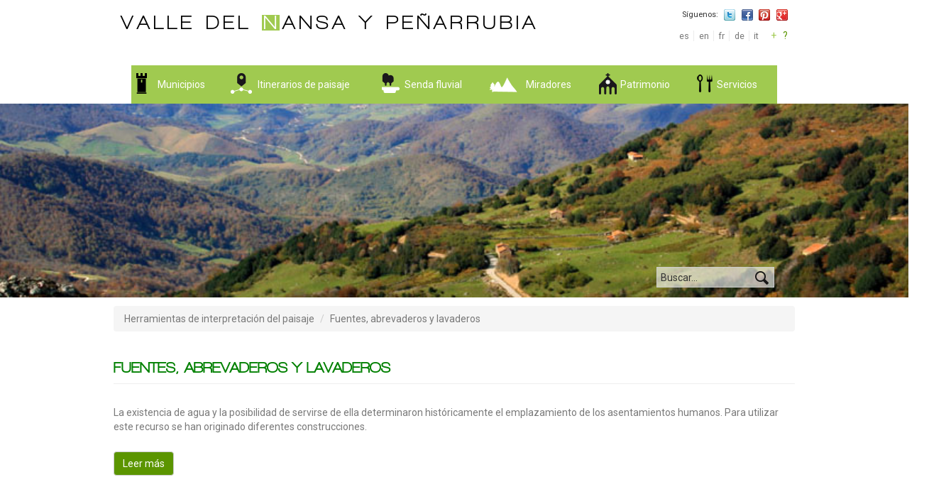

--- FILE ---
content_type: text/html; charset=utf-8
request_url: https://www.valledelnansa.org/herramienta/fuentes-abrevaderos-y-lavaderos
body_size: 13016
content:
<!DOCTYPE html PUBLIC "-//W3C//DTD XHTML+RDFa 1.0//EN"
  "http://www.w3.org/MarkUp/DTD/xhtml-rdfa-1.dtd">
<html lang="es" dir="ltr" prefix="content: http://purl.org/rss/1.0/modules/content/ dc: http://purl.org/dc/terms/ foaf: http://xmlns.com/foaf/0.1/ og: http://ogp.me/ns# rdfs: http://www.w3.org/2000/01/rdf-schema# sioc: http://rdfs.org/sioc/ns# sioct: http://rdfs.org/sioc/types# skos: http://www.w3.org/2004/02/skos/core# xsd: http://www.w3.org/2001/XMLSchema#">
<head profile="http://www.w3.org/1999/xhtml/vocab">
  <meta charset="utf-8">
  <meta name="keywords" content="valle,nansa,peñarrubia,turismo,patrimonio,servicios,cantabria,miradores" />
  <meta name="description" content="Busca potenciar el disfrute y calidad de la experiencia viajera, promover un turismo sostenible de la zona." />
  <meta name="viewport" content="width=device-width, initial-scale=1.0">
  <meta http-equiv="Content-Type" content="text/html; charset=utf-8" />
<meta name="Generator" content="Drupal 7 (http://drupal.org)" />
<link rel="shortcut icon" href="https://www.valledelnansa.org/sites/all/themes/valledelnansa/favicon.ico" type="image/vnd.microsoft.icon" />
  <title>Fuentes, abrevaderos y lavaderos | Valle del Nansa y Peñarrubia</title>
  <link href='https://fonts.googleapis.com/css?family=Roboto:400,300,300italic,500,500italic,700,700italic,400italic' rel='stylesheet' type='text/css'>
  <style>
@import url("https://www.valledelnansa.org/modules/system/system.base.css?p68jfl");
</style>
<style>
@import url("https://www.valledelnansa.org/modules/field/theme/field.css?p68jfl");
@import url("https://www.valledelnansa.org/modules/node/node.css?p68jfl");
@import url("https://www.valledelnansa.org/sites/all/modules/views/css/views.css?p68jfl");
</style>
<style>
@import url("https://www.valledelnansa.org/sites/all/modules/ctools/css/ctools.css?p68jfl");
@import url("https://www.valledelnansa.org/sites/all/modules/rate/rate.css?p68jfl");
@import url("https://www.valledelnansa.org/sites/all/modules/rate/templates/fivestar/fivestar.css?p68jfl");
</style>
<link type="text/css" rel="stylesheet" href="//cdn.jsdelivr.net/bootstrap/3.3.7/css/bootstrap.css" media="all" />
<style>
@import url("https://www.valledelnansa.org/sites/all/themes/bootstrap/css/3.3.7/overrides.min.css?p68jfl");
@import url("https://www.valledelnansa.org/sites/all/themes/valledelnansa/css/style.css?p68jfl");
@import url("https://www.valledelnansa.org/sites/all/themes/valledelnansa/css/wireframes.css?p68jfl");
@import url("https://www.valledelnansa.org/sites/all/themes/valledelnansa/css/layouts/responsive-sidebars.css?p68jfl");
@import url("https://www.valledelnansa.org/sites/all/themes/valledelnansa/css/tabs.css?p68jfl");
@import url("https://www.valledelnansa.org/sites/all/themes/valledelnansa/css/flexslider.css?p68jfl");
@import url("https://www.valledelnansa.org/sites/all/themes/valledelnansa/css/pages.css?p68jfl");
@import url("https://www.valledelnansa.org/sites/all/themes/valledelnansa/css/blocks.css?p68jfl");
@import url("https://www.valledelnansa.org/sites/all/themes/valledelnansa/css/navigation.css?p68jfl");
@import url("https://www.valledelnansa.org/sites/all/themes/valledelnansa/css/views-styles.css?p68jfl");
@import url("https://www.valledelnansa.org/sites/all/themes/valledelnansa/css/nodes.css?p68jfl");
@import url("https://www.valledelnansa.org/sites/all/themes/valledelnansa/css/comments.css?p68jfl");
@import url("https://www.valledelnansa.org/sites/all/themes/valledelnansa/css/forms.css?p68jfl");
@import url("https://www.valledelnansa.org/sites/all/themes/valledelnansa/css/fields.css?p68jfl");
@import url("https://www.valledelnansa.org/sites/all/themes/valledelnansa/css/print.css?p68jfl");
@import url("https://www.valledelnansa.org/sites/all/themes/valledelnansa/css/bootstrap-lightbox.css?p68jfl");
@import url("https://www.valledelnansa.org/sites/all/themes/valledelnansa/css/home.css?p68jfl");
@import url("https://www.valledelnansa.org/sites/all/themes/valledelnansa/css/checkins.css?p68jfl");
@import url("https://www.valledelnansa.org/sites/all/themes/valledelnansa/css/cities.css?p68jfl");
@import url("https://www.valledelnansa.org/sites/all/themes/valledelnansa/css/city.css?p68jfl");
@import url("https://www.valledelnansa.org/sites/all/themes/valledelnansa/css/itineraries.css?p68jfl");
@import url("https://www.valledelnansa.org/sites/all/themes/valledelnansa/css/itinerary.css?p68jfl");
@import url("https://www.valledelnansa.org/sites/all/themes/valledelnansa/css/fluvial-route.css?p68jfl");
@import url("https://www.valledelnansa.org/sites/all/themes/valledelnansa/css/heritage.css?p68jfl");
@import url("https://www.valledelnansa.org/sites/all/themes/valledelnansa/css/poi.css?p68jfl");
@import url("https://www.valledelnansa.org/sites/all/themes/valledelnansa/css/section.css?p68jfl");
@import url("https://www.valledelnansa.org/sites/all/themes/valledelnansa/css/services.css?p68jfl");
@import url("https://www.valledelnansa.org/sites/all/themes/valledelnansa/css/tool.css?p68jfl");
@import url("https://www.valledelnansa.org/sites/all/themes/valledelnansa/css/viewpoints.css?p68jfl");
@import url("https://www.valledelnansa.org/sites/all/themes/valledelnansa/css/viewpoint.css?p68jfl");
@import url("https://www.valledelnansa.org/sites/all/themes/valledelnansa/css/village.css?p68jfl");
</style>
<style>
@import url("https://www.valledelnansa.org/sites/all/themes/valledelnansa/css/books.css?p68jfl");
</style>
  <!-- HTML5 element support for IE6-8 -->
  <!--[if lt IE 9]>
    <script src="//html5shiv.googlecode.com/svn/trunk/html5.js"></script>
  <![endif]-->
  <script src="//ajax.googleapis.com/ajax/libs/jquery/1.10.2/jquery.min.js"></script>
<script>window.jQuery || document.write("<script src='/sites/all/modules/jquery_update/replace/jquery/1.10/jquery.min.js'>\x3C/script>")</script>
<script src="https://www.valledelnansa.org/misc/jquery.once.js?v=1.2"></script>
<script src="https://www.valledelnansa.org/misc/drupal.js?p68jfl"></script>
<script src="//cdn.jsdelivr.net/bootstrap/3.3.7/js/bootstrap.js"></script>
<script src="https://www.valledelnansa.org/sites/all/modules/admin_menu/admin_devel/admin_devel.js?p68jfl"></script>
<script src="https://www.valledelnansa.org/sites/default/files/languages/es_nDCl4j0MDP40IiraN3gneNGm8PDF44HOcEu-zYGTHmg.js?p68jfl"></script>
<script src="https://www.valledelnansa.org/sites/all/modules/botin/js/botin.tool.js?p68jfl"></script>
<script>var switchTo5x = false;var useFastShare = 1;</script>
<script src="https://ws.sharethis.com/button/buttons.js"></script>
<script>if (typeof stLight !== 'undefined') { stLight.options({"publisher":"dr-251080cd-e46-d3de-31ca-391cea941c","version":"4x","lang":"es"}); }</script>
<script src="https://www.valledelnansa.org/sites/all/modules/google_analytics/googleanalytics.js?p68jfl"></script>
<script>(function(i,s,o,g,r,a,m){i["GoogleAnalyticsObject"]=r;i[r]=i[r]||function(){(i[r].q=i[r].q||[]).push(arguments)},i[r].l=1*new Date();a=s.createElement(o),m=s.getElementsByTagName(o)[0];a.async=1;a.src=g;m.parentNode.insertBefore(a,m)})(window,document,"script","https://www.google-analytics.com/analytics.js","ga");ga("create", "UA-47758966-1", {"cookieDomain":"auto"});ga("send", "pageview");</script>
<script>jQuery.extend(Drupal.settings, { "pathToTheme": "/sites/all/themes/valledelnansa" });</script>
<script src="https://www.valledelnansa.org/sites/all/themes/valledelnansa/js/responsive-tabs.js?p68jfl"></script>
<script src="https://www.valledelnansa.org/sites/all/themes/valledelnansa/js/bootstrap-lightbox.js?p68jfl"></script>
<script src="https://www.valledelnansa.org/sites/all/themes/valledelnansa/js/jquery.flexslider.js?p68jfl"></script>
<script src="https://www.valledelnansa.org/sites/all/themes/valledelnansa/js/jquery.expander.min.js?p68jfl"></script>
<script src="https://www.valledelnansa.org/sites/all/themes/valledelnansa/js/pano.js?p68jfl"></script>
<script src="https://www.valledelnansa.org/sites/all/themes/valledelnansa/js/script.js?p68jfl"></script>
<script>jQuery.extend(Drupal.settings, {"basePath":"\/","pathPrefix":"","ajaxPageState":{"theme":"valledelnansa","theme_token":"_inPNGtZt93CMxXeUBOv8tJuarNfknrjJ0bNY_YbISM","js":{"sites\/all\/themes\/bootstrap\/js\/bootstrap.js":1,"\/\/ajax.googleapis.com\/ajax\/libs\/jquery\/1.10.2\/jquery.min.js":1,"0":1,"misc\/jquery.once.js":1,"misc\/drupal.js":1,"\/\/cdn.jsdelivr.net\/bootstrap\/3.3.7\/js\/bootstrap.js":1,"sites\/all\/modules\/admin_menu\/admin_devel\/admin_devel.js":1,"public:\/\/languages\/es_nDCl4j0MDP40IiraN3gneNGm8PDF44HOcEu-zYGTHmg.js":1,"sites\/all\/modules\/botin\/js\/botin.tool.js":1,"1":1,"https:\/\/ws.sharethis.com\/button\/buttons.js":1,"2":1,"sites\/all\/modules\/google_analytics\/googleanalytics.js":1,"3":1,"4":1,"sites\/all\/themes\/valledelnansa\/js\/responsive-tabs.js":1,"sites\/all\/themes\/valledelnansa\/js\/bootstrap-lightbox.js":1,"sites\/all\/themes\/valledelnansa\/js\/jquery.flexslider.js":1,"sites\/all\/themes\/valledelnansa\/js\/jquery.expander.min.js":1,"sites\/all\/themes\/valledelnansa\/js\/pano.js":1,"sites\/all\/themes\/valledelnansa\/js\/script.js":1},"css":{"modules\/system\/system.base.css":1,"modules\/field\/theme\/field.css":1,"modules\/node\/node.css":1,"sites\/all\/modules\/views\/css\/views.css":1,"sites\/all\/modules\/ctools\/css\/ctools.css":1,"sites\/all\/modules\/rate\/rate.css":1,"sites\/all\/modules\/rate\/templates\/fivestar\/fivestar.css":1,"\/\/cdn.jsdelivr.net\/bootstrap\/3.3.7\/css\/bootstrap.css":1,"sites\/all\/themes\/bootstrap\/css\/3.3.7\/overrides.min.css":1,"sites\/all\/themes\/valledelnansa\/css\/style.css":1,"sites\/all\/themes\/valledelnansa\/css\/wireframes.css":1,"sites\/all\/themes\/valledelnansa\/css\/layouts\/responsive-sidebars.css":1,"sites\/all\/themes\/valledelnansa\/css\/page-backgrounds.css":1,"sites\/all\/themes\/valledelnansa\/css\/tabs.css":1,"sites\/all\/themes\/valledelnansa\/css\/flexslider.css":1,"sites\/all\/themes\/valledelnansa\/css\/pages.css":1,"sites\/all\/themes\/valledelnansa\/css\/blocks.css":1,"sites\/all\/themes\/valledelnansa\/css\/navigation.css":1,"sites\/all\/themes\/valledelnansa\/css\/views-styles.css":1,"sites\/all\/themes\/valledelnansa\/css\/nodes.css":1,"sites\/all\/themes\/valledelnansa\/css\/comments.css":1,"sites\/all\/themes\/valledelnansa\/css\/forms.css":1,"sites\/all\/themes\/valledelnansa\/css\/fields.css":1,"sites\/all\/themes\/valledelnansa\/css\/print.css":1,"sites\/all\/themes\/valledelnansa\/css\/bootstrap-lightbox.css":1,"sites\/all\/themes\/valledelnansa\/css\/home.css":1,"sites\/all\/themes\/valledelnansa\/css\/checkins.css":1,"sites\/all\/themes\/valledelnansa\/css\/cities.css":1,"sites\/all\/themes\/valledelnansa\/css\/city.css":1,"sites\/all\/themes\/valledelnansa\/css\/itineraries.css":1,"sites\/all\/themes\/valledelnansa\/css\/itinerary.css":1,"sites\/all\/themes\/valledelnansa\/css\/fluvial-route.css":1,"sites\/all\/themes\/valledelnansa\/css\/heritage.css":1,"sites\/all\/themes\/valledelnansa\/css\/poi.css":1,"sites\/all\/themes\/valledelnansa\/css\/section.css":1,"sites\/all\/themes\/valledelnansa\/css\/services.css":1,"sites\/all\/themes\/valledelnansa\/css\/tool.css":1,"sites\/all\/themes\/valledelnansa\/css\/viewpoints.css":1,"sites\/all\/themes\/valledelnansa\/css\/viewpoint.css":1,"sites\/all\/themes\/valledelnansa\/css\/village.css":1,"sites\/all\/themes\/valledelnansa\/css\/books.css":1}},"googleanalytics":{"trackOutbound":1,"trackMailto":1,"trackDownload":1,"trackDownloadExtensions":"7z|aac|arc|arj|asf|asx|avi|bin|csv|doc(x|m)?|dot(x|m)?|exe|flv|gif|gz|gzip|hqx|jar|jpe?g|js|mp(2|3|4|e?g)|mov(ie)?|msi|msp|pdf|phps|png|ppt(x|m)?|pot(x|m)?|pps(x|m)?|ppam|sld(x|m)?|thmx|qtm?|ra(m|r)?|sea|sit|tar|tgz|torrent|txt|wav|wma|wmv|wpd|xls(x|m|b)?|xlt(x|m)|xlam|xml|z|zip"},"urlIsAjaxTrusted":{"\/herramienta\/fuentes-abrevaderos-y-lavaderos?destination=tool\/169":true},"bootstrap":{"anchorsFix":"0","anchorsSmoothScrolling":"0","formHasError":1,"popoverEnabled":"1","popoverOptions":{"animation":1,"html":0,"placement":"right","selector":"","trigger":"click","triggerAutoclose":1,"title":"","content":"","delay":0,"container":"body"},"tooltipEnabled":"1","tooltipOptions":{"animation":1,"html":0,"placement":"auto left","selector":"","trigger":"hover focus","delay":0,"container":"body"}}});</script>
</head>
<body class="html not-front not-logged-in no-sidebars page-tool page-tool- page-tool-169 i18n-es" >
  <div id="skip-link">
    <a href="#main-content" class="element-invisible element-focusable">Pasar al contenido principal</a>
  </div>
    

<div id="page">

  <header id="header" class="row-container" role="banner">

    <div class="left-wrapper">
      <div id="logo">
          <a class="notranslate" href="https://www.valledelnansa.org" title="Valle del Nansa y Peñarrubia" rel="home"><h1>Valle del <div style="display:inline-block;"><span class="featured-letter">N</span>ansa</div> y Peñarrubia</h1></a>
      </div>
    </div>

    <div class="right-wrapper">   
      <div class="mobile-apps">
        <span>Descarga la app:</span>
        <a href="https://itunes.apple.com/ES/app/id916689811" target="_blank"><img src="https://www.valledelnansa.org/sites/all/themes/valledelnansa/images/footer/app_store.png" alt="App Store" /></a>
        <a href="https://play.google.com/store/apps/details?id=com.vw.nansapp" target="_blank"><img src="https://www.valledelnansa.org/sites/all/themes/valledelnansa/images/footer/google_play.png" alt="Google Play" /></a>
      </div>
      <div class="right-container">
        <div class="social-media">
          <span>
            Síguenos:
          </span>
          <ul>
            <li>
              <a href="https://twitter.com/valledelnansa" target="_blank"><img src="https://www.valledelnansa.org/sites/all/themes/valledelnansa/images/icons/twitter.png" /></a>
            </li>
            <li>
              <a href="https://www.facebook.com/pages/Valle-del-Nansa/654470541296032" target="_blank"><img src="https://www.valledelnansa.org/sites/all/themes/valledelnansa/images/icons/facebook.png" /></a>
            </li>
            <li>
              <a href="http://www.pinterest.com/delnansa/" target="_blank"><img src="https://www.valledelnansa.org/sites/all/themes/valledelnansa/images/icons/pinterest.png" /></a>
            </li>
            <li>
              <a href="https://plus.google.com/106022793242604025656/" target="_blank"><img src="https://www.valledelnansa.org/sites/all/themes/valledelnansa/images/icons/google-plus.png" /></a>
            </li>
          </ul>
        </div>

          <div class="region region-header">
    <section id="block-gtranslate-gtranslate" class="block block-gtranslate clearfix">

        <h2 class="block-title">GTranslate</h2>
    
  <script type="text/javascript">
/* <![CDATA[ */
eval(unescape("eval%28function%28p%2Ca%2Cc%2Ck%2Ce%2Cr%29%7Be%3Dfunction%28c%29%7Breturn%28c%3Ca%3F%27%27%3Ae%28parseInt%28c/a%29%29%29+%28%28c%3Dc%25a%29%3E35%3FString.fromCharCode%28c+29%29%3Ac.toString%2836%29%29%7D%3Bif%28%21%27%27.replace%28/%5E/%2CString%29%29%7Bwhile%28c--%29r%5Be%28c%29%5D%3Dk%5Bc%5D%7C%7Ce%28c%29%3Bk%3D%5Bfunction%28e%29%7Breturn%20r%5Be%5D%7D%5D%3Be%3Dfunction%28%29%7Breturn%27%5C%5Cw+%27%7D%3Bc%3D1%7D%3Bwhile%28c--%29if%28k%5Bc%5D%29p%3Dp.replace%28new%20RegExp%28%27%5C%5Cb%27+e%28c%29+%27%5C%5Cb%27%2C%27g%27%29%2Ck%5Bc%5D%29%3Breturn%20p%7D%28%276%207%28a%2Cb%29%7Bn%7B4%282.9%29%7B3%20c%3D2.9%28%22o%22%29%3Bc.p%28b%2Cf%2Cf%29%3Ba.q%28c%29%7Dg%7B3%20c%3D2.r%28%29%3Ba.s%28%5C%27t%5C%27+b%2Cc%29%7D%7Du%28e%29%7B%7D%7D6%20h%28a%29%7B4%28a.8%29a%3Da.8%3B4%28a%3D%3D%5C%27%5C%27%29v%3B3%20b%3Da.w%28%5C%27%7C%5C%27%29%5B1%5D%3B3%20c%3B3%20d%3D2.x%28%5C%27y%5C%27%29%3Bz%283%20i%3D0%3Bi%3Cd.5%3Bi++%294%28d%5Bi%5D.A%3D%3D%5C%27B-C-D%5C%27%29c%3Dd%5Bi%5D%3B4%282.j%28%5C%27k%5C%27%29%3D%3DE%7C%7C2.j%28%5C%27k%5C%27%29.l.5%3D%3D0%7C%7Cc.5%3D%3D0%7C%7Cc.l.5%3D%3D0%29%7BF%286%28%29%7Bh%28a%29%7D%2CG%29%7Dg%7Bc.8%3Db%3B7%28c%2C%5C%27m%5C%27%29%3B7%28c%2C%5C%27m%5C%27%29%7D%7D%27%2C43%2C43%2C%27%7C%7Cdocument%7Cvar%7Cif%7Clength%7Cfunction%7CGTranslateFireEvent%7Cvalue%7CcreateEvent%7C%7C%7C%7C%7C%7Ctrue%7Celse%7CdoGTranslate%7C%7CgetElementById%7Cgoogle_translate_element2%7CinnerHTML%7Cchange%7Ctry%7CHTMLEvents%7CinitEvent%7CdispatchEvent%7CcreateEventObject%7CfireEvent%7Con%7Ccatch%7Creturn%7Csplit%7CgetElementsByTagName%7Cselect%7Cfor%7CclassName%7Cgoog%7Cte%7Ccombo%7Cnull%7CsetTimeout%7C500%27.split%28%27%7C%27%29%2C0%2C%7B%7D%29%29"))
/* ]]> */
</script><style type="text/css">
<!--
#goog-gt-tt {display:none !important;}

.goog-te-banner-frame {display:none !important;}

.goog-te-menu-value:hover {text-decoration:none !important;}

body {top:0 !important;}

#google_translate_element2 {display:none!important;}
-->
</style><div id="google_translate_element2"></div>
<script type="text/javascript">function googleTranslateElementInit2() {new google.translate.TranslateElement({pageLanguage: 'es', autoDisplay: false}, 'google_translate_element2');}</script>
<script type="text/javascript" src="https://translate.google.com/translate_a/element.js?cb=googleTranslateElementInit2"></script><style type="text/css">
<!--
a.gtflag {background-image:url('/sites/all/modules/gtranslate/gtranslate-files/16a.png');}
a.gtflag:hover {background-image:url('/sites/all/modules/gtranslate/gtranslate-files/16.png');}
-->
</style><span class="selected-languages notranslate"><a href="javascript:doGTranslate('es|es')" title="Spanish" style="background-repeat:no-repeat;background-position:-600px -200px;">es</a> <a href="javascript:doGTranslate('es|en')" title="English" style="background-repeat:no-repeat;background-position:-0px -0px;">en</a> <a href="javascript:doGTranslate('es|fr')" title="French" style="background-repeat:no-repeat;background-position:-200px -100px;">fr</a> <a href="javascript:doGTranslate('es|de')" title="German" style="background-repeat:no-repeat;background-position:-300px -100px;">de</a> <a href="javascript:doGTranslate('es|it')" title="Italian" style="background-repeat:no-repeat;background-position:-600px -100px;">it</a> </span><a class="more-languages" href="javascript:void(0);">+</a> &nbsp; <a id="lang-tooltip" href="#" class="languages-tooltip" data-toggle="tooltip" data-placement="bottom" title="Traducciones ofrecidas por Google">?</a><div class="not-selected-languages"><select onchange="doGTranslate(this);"><option value="">Select Language</option><option class="notranslate" value="es|af" style="background:url('/sites/all/modules/gtranslate/gtranslate-files/16l.png') no-repeat scroll 0 -100px;padding-left:18px;">Afrikaans</option><option class="notranslate" value="es|sq" style="background:url('/sites/all/modules/gtranslate/gtranslate-files/16l.png') no-repeat scroll 0 -100px;padding-left:18px;">Albanian</option><option class="notranslate" value="es|ar" style="background:url('/sites/all/modules/gtranslate/gtranslate-files/16l.png') no-repeat scroll 0 -100px;padding-left:18px;">Arabic</option><option class="notranslate" value="es|hy" style="background:url('/sites/all/modules/gtranslate/gtranslate-files/16l.png') no-repeat scroll 0 -100px;padding-left:18px;">Armenian</option><option class="notranslate" value="es|az" style="background:url('/sites/all/modules/gtranslate/gtranslate-files/16l.png') no-repeat scroll 0 -100px;padding-left:18px;">Azerbaijani</option><option class="notranslate" value="es|eu" style="background:url('/sites/all/modules/gtranslate/gtranslate-files/16l.png') no-repeat scroll 0 -100px;padding-left:18px;">Basque</option><option class="notranslate" value="es|be" style="background:url('/sites/all/modules/gtranslate/gtranslate-files/16l.png') no-repeat scroll 0 -100px;padding-left:18px;">Belarusian</option><option class="notranslate" value="es|bg" style="background:url('/sites/all/modules/gtranslate/gtranslate-files/16l.png') no-repeat scroll 0 -100px;padding-left:18px;">Bulgarian</option><option class="notranslate" value="es|ca" style="background:url('/sites/all/modules/gtranslate/gtranslate-files/16l.png') no-repeat scroll 0 -100px;padding-left:18px;">Catalan</option><option class="notranslate" value="es|zh-CN" style="background:url('/sites/all/modules/gtranslate/gtranslate-files/16l.png') no-repeat scroll 0 -100px;padding-left:18px;">Chinese (Simplified)</option><option class="notranslate" value="es|zh-TW" style="background:url('/sites/all/modules/gtranslate/gtranslate-files/16l.png') no-repeat scroll 0 -100px;padding-left:18px;">Chinese (Traditional)</option><option class="notranslate" value="es|hr" style="background:url('/sites/all/modules/gtranslate/gtranslate-files/16l.png') no-repeat scroll 0 -100px;padding-left:18px;">Croatian</option><option class="notranslate" value="es|cs" style="background:url('/sites/all/modules/gtranslate/gtranslate-files/16l.png') no-repeat scroll 0 -100px;padding-left:18px;">Czech</option><option class="notranslate" value="es|da" style="background:url('/sites/all/modules/gtranslate/gtranslate-files/16l.png') no-repeat scroll 0 -100px;padding-left:18px;">Danish</option><option class="notranslate" value="es|nl" style="background:url('/sites/all/modules/gtranslate/gtranslate-files/16l.png') no-repeat scroll 0 -100px;padding-left:18px;">Dutch</option><option class="notranslate" value="es|et" style="background:url('/sites/all/modules/gtranslate/gtranslate-files/16l.png') no-repeat scroll 0 -100px;padding-left:18px;">Estonian</option><option class="notranslate" value="es|tl" style="background:url('/sites/all/modules/gtranslate/gtranslate-files/16l.png') no-repeat scroll 0 -100px;padding-left:18px;">Filipino</option><option class="notranslate" value="es|fi" style="background:url('/sites/all/modules/gtranslate/gtranslate-files/16l.png') no-repeat scroll 0 -100px;padding-left:18px;">Finnish</option><option class="notranslate" value="es|gl" style="background:url('/sites/all/modules/gtranslate/gtranslate-files/16l.png') no-repeat scroll 0 -100px;padding-left:18px;">Galician</option><option class="notranslate" value="es|ka" style="background:url('/sites/all/modules/gtranslate/gtranslate-files/16l.png') no-repeat scroll 0 -100px;padding-left:18px;">Georgian</option><option class="notranslate" value="es|el" style="background:url('/sites/all/modules/gtranslate/gtranslate-files/16l.png') no-repeat scroll 0 -100px;padding-left:18px;">Greek</option><option class="notranslate" value="es|ht" style="background:url('/sites/all/modules/gtranslate/gtranslate-files/16l.png') no-repeat scroll 0 -100px;padding-left:18px;">Haitian Creole</option><option class="notranslate" value="es|iw" style="background:url('/sites/all/modules/gtranslate/gtranslate-files/16l.png') no-repeat scroll 0 -100px;padding-left:18px;">Hebrew</option><option class="notranslate" value="es|hi" style="background:url('/sites/all/modules/gtranslate/gtranslate-files/16l.png') no-repeat scroll 0 -100px;padding-left:18px;">Hindi</option><option class="notranslate" value="es|hu" style="background:url('/sites/all/modules/gtranslate/gtranslate-files/16l.png') no-repeat scroll 0 -100px;padding-left:18px;">Hungarian</option><option class="notranslate" value="es|is" style="background:url('/sites/all/modules/gtranslate/gtranslate-files/16l.png') no-repeat scroll 0 -100px;padding-left:18px;">Icelandic</option><option class="notranslate" value="es|id" style="background:url('/sites/all/modules/gtranslate/gtranslate-files/16l.png') no-repeat scroll 0 -100px;padding-left:18px;">Indonesian</option><option class="notranslate" value="es|ga" style="background:url('/sites/all/modules/gtranslate/gtranslate-files/16l.png') no-repeat scroll 0 -100px;padding-left:18px;">Irish</option><option class="notranslate" value="es|ja" style="background:url('/sites/all/modules/gtranslate/gtranslate-files/16l.png') no-repeat scroll 0 -100px;padding-left:18px;">Japanese</option><option class="notranslate" value="es|ko" style="background:url('/sites/all/modules/gtranslate/gtranslate-files/16l.png') no-repeat scroll 0 -100px;padding-left:18px;">Korean</option><option class="notranslate" value="es|lv" style="background:url('/sites/all/modules/gtranslate/gtranslate-files/16l.png') no-repeat scroll 0 -100px;padding-left:18px;">Latvian</option><option class="notranslate" value="es|lt" style="background:url('/sites/all/modules/gtranslate/gtranslate-files/16l.png') no-repeat scroll 0 -100px;padding-left:18px;">Lithuanian</option><option class="notranslate" value="es|mk" style="background:url('/sites/all/modules/gtranslate/gtranslate-files/16l.png') no-repeat scroll 0 -100px;padding-left:18px;">Macedonian</option><option class="notranslate" value="es|ms" style="background:url('/sites/all/modules/gtranslate/gtranslate-files/16l.png') no-repeat scroll 0 -100px;padding-left:18px;">Malay</option><option class="notranslate" value="es|mt" style="background:url('/sites/all/modules/gtranslate/gtranslate-files/16l.png') no-repeat scroll 0 -100px;padding-left:18px;">Maltese</option><option class="notranslate" value="es|no" style="background:url('/sites/all/modules/gtranslate/gtranslate-files/16l.png') no-repeat scroll 0 -100px;padding-left:18px;">Norwegian</option><option class="notranslate" value="es|fa" style="background:url('/sites/all/modules/gtranslate/gtranslate-files/16l.png') no-repeat scroll 0 -100px;padding-left:18px;">Persian</option><option class="notranslate" value="es|pl" style="background:url('/sites/all/modules/gtranslate/gtranslate-files/16l.png') no-repeat scroll 0 -100px;padding-left:18px;">Polish</option><option class="notranslate" value="es|pt" style="background:url('/sites/all/modules/gtranslate/gtranslate-files/16l.png') no-repeat scroll 0 -100px;padding-left:18px;">Portuguese</option><option class="notranslate" value="es|ro" style="background:url('/sites/all/modules/gtranslate/gtranslate-files/16l.png') no-repeat scroll 0 -100px;padding-left:18px;">Romanian</option><option class="notranslate" value="es|ru" style="background:url('/sites/all/modules/gtranslate/gtranslate-files/16l.png') no-repeat scroll 0 -100px;padding-left:18px;">Russian</option><option class="notranslate" value="es|sr" style="background:url('/sites/all/modules/gtranslate/gtranslate-files/16l.png') no-repeat scroll 0 -100px;padding-left:18px;">Serbian</option><option class="notranslate" value="es|sk" style="background:url('/sites/all/modules/gtranslate/gtranslate-files/16l.png') no-repeat scroll 0 -100px;padding-left:18px;">Slovak</option><option class="notranslate" value="es|sl" style="background:url('/sites/all/modules/gtranslate/gtranslate-files/16l.png') no-repeat scroll 0 -100px;padding-left:18px;">Slovenian</option><option class="notranslate" value="es|sw" style="background:url('/sites/all/modules/gtranslate/gtranslate-files/16l.png') no-repeat scroll 0 -100px;padding-left:18px;">Swahili</option><option class="notranslate" value="es|sv" style="background:url('/sites/all/modules/gtranslate/gtranslate-files/16l.png') no-repeat scroll 0 -100px;padding-left:18px;">Swedish</option><option class="notranslate" value="es|th" style="background:url('/sites/all/modules/gtranslate/gtranslate-files/16l.png') no-repeat scroll 0 -100px;padding-left:18px;">Thai</option><option class="notranslate" value="es|tr" style="background:url('/sites/all/modules/gtranslate/gtranslate-files/16l.png') no-repeat scroll 0 -100px;padding-left:18px;">Turkish</option><option class="notranslate" value="es|uk" style="background:url('/sites/all/modules/gtranslate/gtranslate-files/16l.png') no-repeat scroll 0 -100px;padding-left:18px;">Ukrainian</option><option class="notranslate" value="es|ur" style="background:url('/sites/all/modules/gtranslate/gtranslate-files/16l.png') no-repeat scroll 0 -100px;padding-left:18px;">Urdu</option><option class="notranslate" value="es|vi" style="background:url('/sites/all/modules/gtranslate/gtranslate-files/16l.png') no-repeat scroll 0 -100px;padding-left:18px;">Vietnamese</option><option class="notranslate" value="es|cy" style="background:url('/sites/all/modules/gtranslate/gtranslate-files/16l.png') no-repeat scroll 0 -100px;padding-left:18px;">Welsh</option><option class="notranslate" value="es|yi" style="background:url('/sites/all/modules/gtranslate/gtranslate-files/16l.png') no-repeat scroll 0 -100px;padding-left:18px;">Yiddish</option></select></div>
</section>
  </div>

                  <div class="clearfix"></div>

		  <a id="user-login-button" href="javascript:void(0);">Entrar / Registrarse</a>

          <div id="login-box" class="login-popup">
            <div class="text">
              Introduce tus datos para iniciar sesión:
            </div>
            <a href="#" class="close"><img src="https://www.valledelnansa.org/sites/all/themes/valledelnansa/images/icons/close_black.png" class="btn_close" title="Cerrar ventana" alt="Cerrar" /></a>
            <div class="clearfix"></div>
            <div id="user-login">
              <form action="/herramienta/fuentes-abrevaderos-y-lavaderos?destination=tool/169" method="post" id="user-login-form" accept-charset="UTF-8"><div><div id="user-login-block-container">
  <div id="user-login-block-form-fields">
     
  </div>
</div></div></form>            </div>
          </div>
              </div>
    </div>
    <div class="clearfix"></div>

  

<nav class="navbar navbar-default" role="navigation">
    <div class="container-fluid">
        <!-- Brand and toggle get grouped for better mobile display -->
        <div class="navbar-header">
            <button type="button" class="navbar-toggle" data-toggle="collapse" data-target="#main-navbar-collapse">
                <span class="sr-only">Toggle navigation</span>
                <span class="icon-bar"></span>
                <span class="icon-bar"></span>
                <span class="icon-bar"></span>
            </button>
            <a class="navbar-brand" href="#">Menu principal</a>
        </div>

        <div class="collapse navbar-collapse" id="main-navbar-collapse">
            <ul class="nav navbar-nav">
                <li class="cities">
                    <a href="/municipios">Municipios</a>
                </li>
                <li class="landscape-itineraries">
                    <a href="/itinerarios-paisaje">Itinerarios de paisaje</a>
                </li>
                <li class="fluvial-route">
                    <a href="/senda-fluvial">Senda fluvial</a>
                </li>
                <li class="viewpoints">
                    <a href="/miradores">Miradores</a>
                </li>
                <li class="heritage">
                    <a href="/patrimonio">Patrimonio</a>
                </li>
                <li class="services">
                    <a href="/servicios">Servicios</a>
                </li>
                <li style="display:none" class="publications">
                    <a href="/publicaciones">Publicaciones</a>
                </li>
            </ul>
        </div><!-- /.navbar-collapse -->
    </div><!-- /.container-fluid -->
</nav>
    <div class="container">
      
      
          </div>

  </header>

  <div class="fw-container">
      <div id="page-image" class="image">

          <div class="flexslider">
                            <div class="search">
                  <div class="search-box">
                      <form method="get" action="https://www.valledelnansa.org/s#search-results">
                          <input type="text" name="query" placeholder="Buscar..." value="" />
                          <input type="submit" value="Buscar" />
                      </form>
                  </div>
              </div>
                            <ul class="slides">
                                        <li>
                          <img src="https://www.valledelnansa.org/sites/default/files/landscape_2.jpg" alt="" />
                      </li>
                                </ul>
          </div>
      </div>
  </div>
  <div id="main">
      <div class="row-container">
    <div id="content" class="column" role="main">
      <div class="wrapper">
        <ol class="breadcrumb"><li><a href="/herramientas">Herramientas de interpretación del paisaje</a></li>
<li class="active">Fuentes, abrevaderos y lavaderos</li>
</ol>
                <a id="main-content"></a>
                          <h1 class="title" id="page-title">Fuentes, abrevaderos y lavaderos</h1>
                                                          <div class="region region-content">
    <section id="block-system-main" class="block block-system clearfix">

      
  <div id="tool" class="botin-page">
  <div class="page-header">
    <div class="row">
      <div class="col-md-8">
        <h1>Fuentes, abrevaderos y lavaderos</h1>
      </div>
      <div class="col-md-4">
        <div class="sharethis-wrapper"><span st_url="https://www.valledelnansa.org/herramienta/fuentes-abrevaderos-y-lavaderos" st_title="Fuentes%2C%20abrevaderos%20y%20lavaderos" class="st_facebook"></span>
<span st_url="https://www.valledelnansa.org/herramienta/fuentes-abrevaderos-y-lavaderos" st_title="Fuentes%2C%20abrevaderos%20y%20lavaderos" class="st_googleplus"></span>
<span st_url="https://www.valledelnansa.org/herramienta/fuentes-abrevaderos-y-lavaderos" st_title="Fuentes%2C%20abrevaderos%20y%20lavaderos" class="st_twitter" st_via="" st_username=""></span>
<span st_url="https://www.valledelnansa.org/herramienta/fuentes-abrevaderos-y-lavaderos" st_title="Fuentes%2C%20abrevaderos%20y%20lavaderos" class="st_whatsapp" st_via="" st_username=""></span>
</div>      </div>
    </div>
  </div>
  <div class="row pad-15">
    <div class="col-md-12">
      <div class="pad-15">
        <p>La existencia de agua y la posibilidad de servirse de ella determinaron históricamente el emplazamiento de los asentamientos humanos. Para utilizar este recurso se han originado diferentes construcciones.</p>
        <div class="collapse" id="text-content"><p>El&nbsp; abastecimiento de agua a una población está integrado por la captación, la conducción, el almacenamiento y la distribución. Fuentes, abrevaderos y lavaderos son las construcciones que expresan el uso comunitario del agua antes de que el reparto se hiciese a cada casa. Pueden estar construidas en el mismo lugar que aflora el manantial, o alejados de ellos, en este caso es preciso conducir el agua mediante canales y tuberías hasta el lugar elegido, que suele ser un lugar central de la población a que abastece. Es frecuente que aparezcan agrupados formando un conjunto hidráulico dispuesto linealmente de modo que el agua pasa primero por la fuente (consumo humano), después por el abrevadero (beben los animales) y finalmente por el lavadero (el agua se mezcla con jabón y deja de ser adecuada para el consumo). La circulación entre ellos se produce mediante un sistema de canalillos y rebosaderos.</p><p>Las fuentes captan el manantial mediante un muro que las retiene y se encauzan para forzar su salida a través de un orificio; para facilitar la salida del caudal se dispone de unas piedras, o un caño. Si el agua captada se contiene en un depósito se emplean grifos reguladores. El agua cae a un recinto de piedra en forma de artesa que aquí se denomina &ldquo;cocino&rdquo; o &ldquo;fuentañón&rdquo;, a ras de suelo o elevado. Los frontales suelen estar decorados.</p><p>Los abrevaderos habituales son depósitos rectangulares descubiertos, adosados a un muro-talud y de diferentes dimensiones, en función del tamaño de la cabaña ganadera. En su interior se debe mantener una altura de lámina suficiente para que los animales no introduzcan las patas y ensucien el agua.</p><p>Los lavaderos empezaron siendo depósitos de agua descubiertos acondicionados para lavar, resguardados del ganado y de los vientos dominantes, y con el paso del tiempo cubiertos. En su interior hay una pila compartimentada para no mezclar las aguas de enjabonado y aclarado, rematada por una piedra inclinada para el lavado y provista de un sistema de desagüe.</p></div>
      </div>
      <p><a class="btn btn-default read-more" data-toggle="collapse" data-target="#text-content">Leer más</a></p>
    </div>
  </div>
    <div class="row pad-top-25">
          <div id="carousel" class="flexslider col-md-12">
        <ul class="slides">
                      <li>
              <img src="https://www.valledelnansa.org/sites/default/files/styles/poi_thumbnail/public/001_42.JPG?itok=J6p6uaRr" />
            </li>
                      <li>
              <img src="https://www.valledelnansa.org/sites/default/files/styles/poi_thumbnail/public/002_32.jpg?itok=oHy2ARH9" />
            </li>
                      <li>
              <img src="https://www.valledelnansa.org/sites/default/files/styles/poi_thumbnail/public/003_12.JPG?itok=96FzEvcW" />
            </li>
                      <li>
              <img src="https://www.valledelnansa.org/sites/default/files/styles/poi_thumbnail/public/004_8.JPG?itok=qR0AI09W" />
            </li>
                  </ul>
      </div>
      </div>
  <div class="row pad-25">
    <div id="slider" class="flexslider col-md-12">
      <ul class="slides">
                  <li>
            <img src="https://www.valledelnansa.org/sites/default/files/styles/poi/public/001_42.JPG?itok=UbtTvI6E" />
            <div class="flex-link"><a href="https://www.valledelnansa.org/sites/default/files/001_42.JPG" target="_blank">Ver original</a></div>
		                  <p class="flex-caption">Fuente con depósito, abrevadero y lavadero en disposición lineal</p>
                      </li>
                  <li>
            <img src="https://www.valledelnansa.org/sites/default/files/styles/poi/public/002_32.jpg?itok=lys8gi1N" />
            <div class="flex-link"><a href="https://www.valledelnansa.org/sites/default/files/002_32.jpg" target="_blank">Ver original</a></div>
		                  <p class="flex-caption">Fuente con depósito y abrevadero en Lamasón</p>
                      </li>
                  <li>
            <img src="https://www.valledelnansa.org/sites/default/files/styles/poi/public/003_12.JPG?itok=lnIguX7m" />
            <div class="flex-link"><a href="https://www.valledelnansa.org/sites/default/files/003_12.JPG" target="_blank">Ver original</a></div>
		                  <p class="flex-caption">Lavadero de Linares (Peñarrubia)</p>
                      </li>
                  <li>
            <img src="https://www.valledelnansa.org/sites/default/files/styles/poi/public/004_8.JPG?itok=SGdGnuOc" />
            <div class="flex-link"><a href="https://www.valledelnansa.org/sites/default/files/004_8.JPG" target="_blank">Ver original</a></div>
		                  <p class="flex-caption">Frontal grabado de una fuente con caño de piedra</p>
                      </li>
              </ul>
    </div>
  </div>
</div>
</section>
  </div>
              </div>
    </div><!-- /#content -->
    <!--
    <div id="navigation">

                                                                                                                                                  <nav id="main-menu" role="navigation">
      <h2 class="element-invisible">Menú principal</h2><ul class="links list-inline clearfix"><li class="menu-237 first last"><a href="/">Inicio</a></li>
</ul>                                                                                                                                              </nav>
    
    
    </div>--><!-- /#navigation -->

    
    
    </div>
  </div><!-- /#main -->

  <hr class="divisor" />

  <div class="row-container">
      <h3 class="social-title">¿Qué está pasando en el Valle del Nansa y Peñarrubia?</h3>
	  <style>iframe.twitter-timeline { width: 100% !important; height: 500px !important; }</style>
      <div class="col-md-12">
          <a class="twitter-timeline" href="https://twitter.com/search?q=%23nansa+OR+%23valledelnansa+OR+%23herrerias+OR+%23pe%C3%B1arrubia+OR+%23lamason+OR+%23rionansa+OR+%23tudanca+OR+%23polaciones" data-widget-id="430603659924103168">Tweets sobre "#nansa OR #valledelnansa OR #herrerias OR #peñarrubia OR #lamason OR #rionansa OR #tudanca OR #polaciones"</a>
          <script>!function(d,s,id){var js,fjs=d.getElementsByTagName(s)[0],p=/^http:/.test(d.location)?'http':'https';if(!d.getElementById(id)){js=d.createElement(s);js.id=id;js.src=p+"://platform.twitter.com/widgets.js";fjs.parentNode.insertBefore(js,fjs);}}(document,"script","twitter-wjs");</script>
      </div>
      <div class="col-md-6 hide">
                        
<div id="checkins-summary">
    <div id="checkins-content">
        <div class="checkins-header">
            <div id="checkin-slider-controls"></div>
            <span class="preview-title">Check-ins</span>
        </div>
        <div id="checkins-slider" class="flexslider">
            <ul class="slides">
                <li>
                                        <div>
                    <div  class="check-in">

    <span class="more-info"><a href="https://www.valledelnansa.org/sites/default/files/file_5570.gif" rel="lightbox" target="_blank"><img class="checkin-image" src="https://www.valledelnansa.org/sites/default/files/styles/thumbnail/public/file_5570.gif?itok=Aj4b-Afq" /></a></span>
  <div class="user-picture">
    <div class="image">
            </div>
  </div>
  <div class="wrapper">
    <div class="element">
            <a href="/itinerario/camino-de-puentenansa-cosio-rozadio">Camino de Puentenansa a Cosio-Roz...</a>    </div>
    <div class="author-date">
      <span>reliableissued - </span>
            <span class="day">02</span>
      <span class="month">Ago</span>
      <span class="year">2022</span>


      <div class="rating">
        <ul>
                      <li>
              <div class="rate-fivestar-btn-empty" />
            </li>
                      <li>
              <div class="rate-fivestar-btn-empty" />
            </li>
                      <li>
              <div class="rate-fivestar-btn-empty" />
            </li>
                      <li>
              <div class="rate-fivestar-btn-empty" />
            </li>
                      <li>
              <div class="rate-fivestar-btn-empty" />
            </li>
                  </ul>
      </div>
    </div>
    <div class="clearfix"></div>
	  </div>
  <div class="clearfix"></div><!--
  <div class="content">
    <div class="image">
      </div>
  </div>-->
</div>
                    </div>
                                                <hr />
                                            <div>
                    <div  class="check-in">

    <span class="more-info"><a href="https://www.valledelnansa.org/sites/default/files/file_3085.gif" rel="lightbox" target="_blank"><img class="checkin-image" src="https://www.valledelnansa.org/sites/default/files/styles/thumbnail/public/file_3085.gif?itok=JM45rp9r" /></a></span>
  <div class="user-picture">
    <div class="image">
            </div>
  </div>
  <div class="wrapper">
    <div class="element">
            <a href="/itinerario/camino-de-lafuente-al-collado-de-joz-circular">Camino de Lafuente al Collado de ...</a>    </div>
    <div class="author-date">
      <span>reliableissued - </span>
            <span class="day">27</span>
      <span class="month">Mar</span>
      <span class="year">2020</span>


      <div class="rating">
        <ul>
                      <li>
              <div class="rate-fivestar-btn-empty" />
            </li>
                      <li>
              <div class="rate-fivestar-btn-empty" />
            </li>
                      <li>
              <div class="rate-fivestar-btn-empty" />
            </li>
                      <li>
              <div class="rate-fivestar-btn-empty" />
            </li>
                      <li>
              <div class="rate-fivestar-btn-empty" />
            </li>
                  </ul>
      </div>
    </div>
    <div class="clearfix"></div>
	  </div>
  <div class="clearfix"></div><!--
  <div class="content">
    <div class="image">
      </div>
  </div>-->
</div>
                    </div>
                                                <hr />
                                            <div>
                    <div  class="check-in">

    <span class="more-info"><a href="https://www.valledelnansa.org/sites/default/files/file_2867.gif" rel="lightbox" target="_blank"><img class="checkin-image" src="https://www.valledelnansa.org/sites/default/files/styles/thumbnail/public/file_2867.gif?itok=e7fTfrno" /></a></span>
  <div class="user-picture">
    <div class="image">
            </div>
  </div>
  <div class="wrapper">
    <div class="element">
            <a href="/itinerario/camino-de-camijanes-cabanzon">Camino de Camijanes a Cabanzon</a>    </div>
    <div class="author-date">
      <span>reliableissued - </span>
            <span class="day">22</span>
      <span class="month">Feb</span>
      <span class="year">2020</span>


      <div class="rating">
        <ul>
                      <li>
              <div class="rate-fivestar-btn-empty" />
            </li>
                      <li>
              <div class="rate-fivestar-btn-empty" />
            </li>
                      <li>
              <div class="rate-fivestar-btn-empty" />
            </li>
                      <li>
              <div class="rate-fivestar-btn-empty" />
            </li>
                      <li>
              <div class="rate-fivestar-btn-empty" />
            </li>
                  </ul>
      </div>
    </div>
    <div class="clearfix"></div>
	  </div>
  <div class="clearfix"></div><!--
  <div class="content">
    <div class="image">
      </div>
  </div>-->
</div>
                    </div>
                                                </li>
                            <li>
                                            <div>
                    <div  class="check-in">

    <span class="more-info"><a href="https://www.valledelnansa.org/sites/default/files/file_2585.gif" rel="lightbox" target="_blank"><img class="checkin-image" src="https://www.valledelnansa.org/sites/default/files/styles/thumbnail/public/file_2585.gif?itok=z00ayKO3" /></a></span>
  <div class="user-picture">
    <div class="image">
            </div>
  </div>
  <div class="wrapper">
    <div class="element">
            <a href="/itinerario/por-el-valle-del-nansa-un-recorrido-del-mar-la-monta%C3%B1a">Por el valle del Nansa, un recorr...</a>    </div>
    <div class="author-date">
      <span>reliableissued - </span>
            <span class="day">25</span>
      <span class="month">Dic</span>
      <span class="year">2019</span>


      <div class="rating">
        <ul>
                      <li>
              <div class="rate-fivestar-btn-empty" />
            </li>
                      <li>
              <div class="rate-fivestar-btn-empty" />
            </li>
                      <li>
              <div class="rate-fivestar-btn-empty" />
            </li>
                      <li>
              <div class="rate-fivestar-btn-empty" />
            </li>
                      <li>
              <div class="rate-fivestar-btn-empty" />
            </li>
                  </ul>
      </div>
    </div>
    <div class="clearfix"></div>
	  </div>
  <div class="clearfix"></div><!--
  <div class="content">
    <div class="image">
      </div>
  </div>-->
</div>
                    </div>
                                                <hr />
                                            <div>
                    <div  class="check-in">

    <span class="more-info"><a href="https://www.valledelnansa.org/sites/default/files/file_2469.gif" rel="lightbox" target="_blank"><img class="checkin-image" src="https://www.valledelnansa.org/sites/default/files/styles/thumbnail/public/file_2469.gif?itok=TSGsfWBX" /></a></span>
  <div class="user-picture">
    <div class="image">
            </div>
  </div>
  <div class="wrapper">
    <div class="element">
            <a href="/itinerario/camino-de-celis-riclones">Camino de Celis a Riclones</a>    </div>
    <div class="author-date">
      <span>reliableissued - </span>
            <span class="day">28</span>
      <span class="month">Nov</span>
      <span class="year">2019</span>


      <div class="rating">
        <ul>
                      <li>
              <div class="rate-fivestar-btn-empty" />
            </li>
                      <li>
              <div class="rate-fivestar-btn-empty" />
            </li>
                      <li>
              <div class="rate-fivestar-btn-empty" />
            </li>
                      <li>
              <div class="rate-fivestar-btn-empty" />
            </li>
                      <li>
              <div class="rate-fivestar-btn-empty" />
            </li>
                  </ul>
      </div>
    </div>
    <div class="clearfix"></div>
	  </div>
  <div class="clearfix"></div><!--
  <div class="content">
    <div class="image">
      </div>
  </div>-->
</div>
                    </div>
                                                <hr />
                                            <div>
                    <div  class="check-in">

    <span class="more-info"><a href="https://www.valledelnansa.org/sites/default/files/file_2379.gif" rel="lightbox" target="_blank"><img class="checkin-image" src="https://www.valledelnansa.org/sites/default/files/styles/thumbnail/public/file_2379.gif?itok=vIJzm66a" /></a></span>
  <div class="user-picture">
    <div class="image">
            </div>
  </div>
  <div class="wrapper">
    <div class="element">
            <a href="/itinerario/camino-de-lamas%C3%B3n-cires-li%C3%A9bana-por-el-collado-pasaneu">Camino de Lamasón (Cires) a Lié...</a>    </div>
    <div class="author-date">
      <span>reliableissued - </span>
            <span class="day">24</span>
      <span class="month">Nov</span>
      <span class="year">2019</span>


      <div class="rating">
        <ul>
                      <li>
              <div class="rate-fivestar-btn-empty" />
            </li>
                      <li>
              <div class="rate-fivestar-btn-empty" />
            </li>
                      <li>
              <div class="rate-fivestar-btn-empty" />
            </li>
                      <li>
              <div class="rate-fivestar-btn-empty" />
            </li>
                      <li>
              <div class="rate-fivestar-btn-empty" />
            </li>
                  </ul>
      </div>
    </div>
    <div class="clearfix"></div>
	  </div>
  <div class="clearfix"></div><!--
  <div class="content">
    <div class="image">
      </div>
  </div>-->
</div>
                    </div>
                                                </li>
                            <li>
                                            <div>
                    <div  class="check-in">

    <span class="more-info"><a href="https://www.valledelnansa.org/sites/default/files/file_1810.gif" rel="lightbox" target="_blank"><img class="checkin-image" src="https://www.valledelnansa.org/sites/default/files/styles/thumbnail/public/file_1810.gif?itok=0ebDybqx" /></a></span>
  <div class="user-picture">
    <div class="image">
            </div>
  </div>
  <div class="wrapper">
    <div class="element">
            <a href="/itinerario/camino-de-puente-pumar-sejos-circular">Camino de Puente Pumar a Sejos (c...</a>    </div>
    <div class="author-date">
      <span>reliableissued - </span>
            <span class="day">08</span>
      <span class="month">Nov</span>
      <span class="year">2019</span>


      <div class="rating">
        <ul>
                      <li>
              <div class="rate-fivestar-btn-empty" />
            </li>
                      <li>
              <div class="rate-fivestar-btn-empty" />
            </li>
                      <li>
              <div class="rate-fivestar-btn-empty" />
            </li>
                      <li>
              <div class="rate-fivestar-btn-empty" />
            </li>
                      <li>
              <div class="rate-fivestar-btn-empty" />
            </li>
                  </ul>
      </div>
    </div>
    <div class="clearfix"></div>
	  </div>
  <div class="clearfix"></div><!--
  <div class="content">
    <div class="image">
      </div>
  </div>-->
</div>
                    </div>
                                                <hr />
                                            <div>
                    <div  class="check-in">

    <span class="more-info"><a href="https://www.valledelnansa.org/sites/default/files/file_1773.gif" rel="lightbox" target="_blank"><img class="checkin-image" src="https://www.valledelnansa.org/sites/default/files/styles/thumbnail/public/file_1773.gif?itok=peCsp-lQ" /></a></span>
  <div class="user-picture">
    <div class="image">
            </div>
  </div>
  <div class="wrapper">
    <div class="element">
            <a href="/itinerario/camino-de-callecedo-al-mirador-del-potro">Camino de Callecedo al Mirador de...</a>    </div>
    <div class="author-date">
      <span>reliableissued - </span>
            <span class="day">06</span>
      <span class="month">Nov</span>
      <span class="year">2019</span>


      <div class="rating">
        <ul>
                      <li>
              <div class="rate-fivestar-btn-empty" />
            </li>
                      <li>
              <div class="rate-fivestar-btn-empty" />
            </li>
                      <li>
              <div class="rate-fivestar-btn-empty" />
            </li>
                      <li>
              <div class="rate-fivestar-btn-empty" />
            </li>
                      <li>
              <div class="rate-fivestar-btn-empty" />
            </li>
                  </ul>
      </div>
    </div>
    <div class="clearfix"></div>
	  </div>
  <div class="clearfix"></div><!--
  <div class="content">
    <div class="image">
      </div>
  </div>-->
</div>
                    </div>
                                                <hr />
                                            <div>
                    <div  class="check-in">

    <span class="more-info"><a href="https://www.valledelnansa.org/sites/default/files/file_986.gif" rel="lightbox" target="_blank"><img class="checkin-image" src="https://www.valledelnansa.org/sites/default/files/styles/thumbnail/public/file_986.gif?itok=Ib4YC3IY" /></a></span>
  <div class="user-picture">
    <div class="image">
            </div>
  </div>
  <div class="wrapper">
    <div class="element">
            <a href="/itinerario/camino-de-callecedo-al-mirador-del-potro">Camino de Callecedo al Mirador de...</a>    </div>
    <div class="author-date">
      <span>reliableissued - </span>
            <span class="day">14</span>
      <span class="month">Oct</span>
      <span class="year">2019</span>


      <div class="rating">
        <ul>
                      <li>
              <div class="rate-fivestar-btn-empty" />
            </li>
                      <li>
              <div class="rate-fivestar-btn-empty" />
            </li>
                      <li>
              <div class="rate-fivestar-btn-empty" />
            </li>
                      <li>
              <div class="rate-fivestar-btn-empty" />
            </li>
                      <li>
              <div class="rate-fivestar-btn-empty" />
            </li>
                  </ul>
      </div>
    </div>
    <div class="clearfix"></div>
	  </div>
  <div class="clearfix"></div><!--
  <div class="content">
    <div class="image">
      </div>
  </div>-->
</div>
                    </div>
                                                </li>
                            <li>
                                            <div>
                    <div  class="check-in">

    <span class="more-info"><a href="https://www.valledelnansa.org/sites/default/files/file_757.gif" rel="lightbox" target="_blank"><img class="checkin-image" src="https://www.valledelnansa.org/sites/default/files/styles/thumbnail/public/file_757.gif?itok=vrJLOSUN" /></a></span>
  <div class="user-picture">
    <div class="image">
            </div>
  </div>
  <div class="wrapper">
    <div class="element">
            <a href="/itinerario/camino-li%C3%A9bana-desde-joz-por-el-collado-arced%C3%B3n">Camino a Liébana (desde Joz) por...</a>    </div>
    <div class="author-date">
      <span>reliableissued - </span>
            <span class="day">06</span>
      <span class="month">Oct</span>
      <span class="year">2019</span>


      <div class="rating">
        <ul>
                      <li>
              <div class="rate-fivestar-btn-empty" />
            </li>
                      <li>
              <div class="rate-fivestar-btn-empty" />
            </li>
                      <li>
              <div class="rate-fivestar-btn-empty" />
            </li>
                      <li>
              <div class="rate-fivestar-btn-empty" />
            </li>
                      <li>
              <div class="rate-fivestar-btn-empty" />
            </li>
                  </ul>
      </div>
    </div>
    <div class="clearfix"></div>
	  </div>
  <div class="clearfix"></div><!--
  <div class="content">
    <div class="image">
      </div>
  </div>-->
</div>
                    </div>
                                                <hr />
                                            <div>
                    <div  class="check-in">

    <span class="more-info"><a href="https://www.valledelnansa.org/sites/default/files/file_576.gif" rel="lightbox" target="_blank"><img class="checkin-image" src="https://www.valledelnansa.org/sites/default/files/styles/thumbnail/public/file_576.gif?itok=6PpMbSeP" /></a></span>
  <div class="user-picture">
    <div class="image">
            </div>
  </div>
  <div class="wrapper">
    <div class="element">
            <a href="/itinerario/camino-de-lafuente-al-collado-de-joz-circular">Camino de Lafuente al Collado de ...</a>    </div>
    <div class="author-date">
      <span>reliableissued - </span>
            <span class="day">01</span>
      <span class="month">Oct</span>
      <span class="year">2019</span>


      <div class="rating">
        <ul>
                      <li>
              <div class="rate-fivestar-btn-empty" />
            </li>
                      <li>
              <div class="rate-fivestar-btn-empty" />
            </li>
                      <li>
              <div class="rate-fivestar-btn-empty" />
            </li>
                      <li>
              <div class="rate-fivestar-btn-empty" />
            </li>
                      <li>
              <div class="rate-fivestar-btn-empty" />
            </li>
                  </ul>
      </div>
    </div>
    <div class="clearfix"></div>
	  </div>
  <div class="clearfix"></div><!--
  <div class="content">
    <div class="image">
      </div>
  </div>-->
</div>
                    </div>
                                                <hr />
                                            <div>
                    <div  class="check-in">

    <span class="more-info"><a href="https://www.valledelnansa.org/sites/default/files/file_455.gif" rel="lightbox" target="_blank"><img class="checkin-image" src="https://www.valledelnansa.org/sites/default/files/styles/thumbnail/public/file_455.gif?itok=J9yqElrW" /></a></span>
  <div class="user-picture">
    <div class="image">
            </div>
  </div>
  <div class="wrapper">
    <div class="element">
            <a href="/itinerario/camino-de-puentenansa-cosio-rozadio">Camino de Puentenansa a Cosio-Roz...</a>    </div>
    <div class="author-date">
      <span>reliableissued - </span>
            <span class="day">28</span>
      <span class="month">Sep</span>
      <span class="year">2019</span>


      <div class="rating">
        <ul>
                      <li>
              <div class="rate-fivestar-btn-empty" />
            </li>
                      <li>
              <div class="rate-fivestar-btn-empty" />
            </li>
                      <li>
              <div class="rate-fivestar-btn-empty" />
            </li>
                      <li>
              <div class="rate-fivestar-btn-empty" />
            </li>
                      <li>
              <div class="rate-fivestar-btn-empty" />
            </li>
                  </ul>
      </div>
    </div>
    <div class="clearfix"></div>
	  </div>
  <div class="clearfix"></div><!--
  <div class="content">
    <div class="image">
      </div>
  </div>-->
</div>
                    </div>
                                                </li>
                            <li>
                                            <div>
                    <div  class="check-in">

    <span class="more-info"><a href="https://www.valledelnansa.org/sites/default/files/file_257.gif" rel="lightbox" target="_blank"><img class="checkin-image" src="https://www.valledelnansa.org/sites/default/files/styles/thumbnail/public/file_257.gif?itok=_5vwO-9E" /></a></span>
  <div class="user-picture">
    <div class="image">
            </div>
  </div>
  <div class="wrapper">
    <div class="element">
            <a href="/itinerario/camino-de-camijanes-cabanzon">Camino de Camijanes a Cabanzon</a>    </div>
    <div class="author-date">
      <span>reliableissued - </span>
            <span class="day">22</span>
      <span class="month">Sep</span>
      <span class="year">2019</span>


      <div class="rating">
        <ul>
                      <li>
              <div class="rate-fivestar-btn-empty" />
            </li>
                      <li>
              <div class="rate-fivestar-btn-empty" />
            </li>
                      <li>
              <div class="rate-fivestar-btn-empty" />
            </li>
                      <li>
              <div class="rate-fivestar-btn-empty" />
            </li>
                      <li>
              <div class="rate-fivestar-btn-empty" />
            </li>
                  </ul>
      </div>
    </div>
    <div class="clearfix"></div>
	  </div>
  <div class="clearfix"></div><!--
  <div class="content">
    <div class="image">
      </div>
  </div>-->
</div>
                    </div>
                                                <hr />
                                            <div>
                    <div  class="check-in">

    <span class="more-info"><a href="https://www.valledelnansa.org/sites/default/files/file_140.gif" rel="lightbox" target="_blank"><img class="checkin-image" src="https://www.valledelnansa.org/sites/default/files/styles/thumbnail/public/file_140.gif?itok=tBmg4MdM" /></a></span>
  <div class="user-picture">
    <div class="image">
            </div>
  </div>
  <div class="wrapper">
    <div class="element">
            <a href="/itinerario/por-el-valle-del-nansa-un-recorrido-del-mar-la-monta%C3%B1a">Por el valle del Nansa, un recorr...</a>    </div>
    <div class="author-date">
      <span>reliableissued - </span>
            <span class="day">19</span>
      <span class="month">Sep</span>
      <span class="year">2019</span>


      <div class="rating">
        <ul>
                      <li>
              <div class="rate-fivestar-btn-empty" />
            </li>
                      <li>
              <div class="rate-fivestar-btn-empty" />
            </li>
                      <li>
              <div class="rate-fivestar-btn-empty" />
            </li>
                      <li>
              <div class="rate-fivestar-btn-empty" />
            </li>
                      <li>
              <div class="rate-fivestar-btn-empty" />
            </li>
                  </ul>
      </div>
    </div>
    <div class="clearfix"></div>
	  </div>
  <div class="clearfix"></div><!--
  <div class="content">
    <div class="image">
      </div>
  </div>-->
</div>
                    </div>
                                                <hr />
                                            <div>
                    <div  class="check-in">

    <span class="more-info"><a href="https://www.valledelnansa.org/sites/default/files/file_4206.gif" rel="lightbox" target="_blank"><img class="checkin-image" src="https://www.valledelnansa.org/sites/default/files/styles/thumbnail/public/file_4206.gif?itok=6ratOrL2" /></a></span>
  <div class="user-picture">
    <div class="image">
            </div>
  </div>
  <div class="wrapper">
    <div class="element">
            <a href="/etapa/camijanes-mu%C3%B1orrodero-el-curso-bajo-y-su-bosque-de-ribera">Camijanes-Muñorrodero. El curso ...</a>    </div>
    <div class="author-date">
      <span>reliableissued - </span>
            <span class="day">14</span>
      <span class="month">Nov</span>
      <span class="year">2021</span>


      <div class="rating">
        <ul>
                      <li>
              <div class="rate-fivestar-btn-empty" />
            </li>
                      <li>
              <div class="rate-fivestar-btn-empty" />
            </li>
                      <li>
              <div class="rate-fivestar-btn-empty" />
            </li>
                      <li>
              <div class="rate-fivestar-btn-empty" />
            </li>
                      <li>
              <div class="rate-fivestar-btn-empty" />
            </li>
                  </ul>
      </div>
    </div>
    <div class="clearfix"></div>
	  </div>
  <div class="clearfix"></div><!--
  <div class="content">
    <div class="image">
      </div>
  </div>-->
</div>
                    </div>
                                                </li>
                            <li>
                                            <div>
                    <div  class="check-in">

    <span class="more-info"><a href="https://www.valledelnansa.org/sites/default/files/file_4092.gif" rel="lightbox" target="_blank"><img class="checkin-image" src="https://www.valledelnansa.org/sites/default/files/styles/thumbnail/public/file_4092.gif?itok=k3w6ixoa" /></a></span>
  <div class="user-picture">
    <div class="image">
            </div>
  </div>
  <div class="wrapper">
    <div class="element">
            <a href="/etapa/uznayo-puente-pumar-donde-nacen-los-r%C3%ADos">Uznayo-Puente Pumar. Donde nacen ...</a>    </div>
    <div class="author-date">
      <span>reliableissued - </span>
            <span class="day">03</span>
      <span class="month">Sep</span>
      <span class="year">2021</span>


      <div class="rating">
        <ul>
                      <li>
              <div class="rate-fivestar-btn-empty" />
            </li>
                      <li>
              <div class="rate-fivestar-btn-empty" />
            </li>
                      <li>
              <div class="rate-fivestar-btn-empty" />
            </li>
                      <li>
              <div class="rate-fivestar-btn-empty" />
            </li>
                      <li>
              <div class="rate-fivestar-btn-empty" />
            </li>
                  </ul>
      </div>
    </div>
    <div class="clearfix"></div>
	  </div>
  <div class="clearfix"></div><!--
  <div class="content">
    <div class="image">
      </div>
  </div>-->
</div>
                    </div>
                                                <hr />
                                            <div>
                    <div  class="check-in">

    <span class="more-info"><a href="https://www.valledelnansa.org/sites/default/files/file_3747.gif" rel="lightbox" target="_blank"><img class="checkin-image" src="https://www.valledelnansa.org/sites/default/files/styles/thumbnail/public/file_3747.gif?itok=ZngKsoxR" /></a></span>
  <div class="user-picture">
    <div class="image">
            </div>
  </div>
  <div class="wrapper">
    <div class="element">
            <a href="/etapa/camijanes-mu%C3%B1orrodero-el-curso-bajo-y-su-bosque-de-ribera">Camijanes-Muñorrodero. El curso ...</a>    </div>
    <div class="author-date">
      <span>reliableissued - </span>
            <span class="day">04</span>
      <span class="month">Dic</span>
      <span class="year">2020</span>


      <div class="rating">
        <ul>
                      <li>
              <div class="rate-fivestar-btn-empty" />
            </li>
                      <li>
              <div class="rate-fivestar-btn-empty" />
            </li>
                      <li>
              <div class="rate-fivestar-btn-empty" />
            </li>
                      <li>
              <div class="rate-fivestar-btn-empty" />
            </li>
                      <li>
              <div class="rate-fivestar-btn-empty" />
            </li>
                  </ul>
      </div>
    </div>
    <div class="clearfix"></div>
	  </div>
  <div class="clearfix"></div><!--
  <div class="content">
    <div class="image">
      </div>
  </div>-->
</div>
                    </div>
                                                <hr />
                                            <div>
                    <div  class="check-in">

    <span class="more-info"><a href="https://www.valledelnansa.org/sites/default/files/file_7181.gif" rel="lightbox" target="_blank"><img class="checkin-image" src="https://www.valledelnansa.org/sites/default/files/styles/thumbnail/public/file_7181.gif?itok=5teYC55T" /></a></span>
  <div class="user-picture">
    <div class="image">
            </div>
  </div>
  <div class="wrapper">
    <div class="element">
            <a href="/mirador/mirador-del-tanea">Mirador del Tanea</a>    </div>
    <div class="author-date">
      <span>flaskarcherfish - </span>
            <span class="day">29</span>
      <span class="month">Mar</span>
      <span class="year">2024</span>


      <div class="rating">
        <ul>
                      <li>
              <div class="rate-fivestar-btn-empty" />
            </li>
                      <li>
              <div class="rate-fivestar-btn-empty" />
            </li>
                      <li>
              <div class="rate-fivestar-btn-empty" />
            </li>
                      <li>
              <div class="rate-fivestar-btn-empty" />
            </li>
                      <li>
              <div class="rate-fivestar-btn-empty" />
            </li>
                  </ul>
      </div>
    </div>
    <div class="clearfix"></div>
	  </div>
  <div class="clearfix"></div><!--
  <div class="content">
    <div class="image">
      </div>
  </div>-->
</div>
                    </div>
                                                </li>
                            <li>
                                            <div>
                    <div  class="check-in">

    <span class="more-info"><a href="https://www.valledelnansa.org/sites/default/files/file_7114.gif" rel="lightbox" target="_blank"><img class="checkin-image" src="https://www.valledelnansa.org/sites/default/files/styles/thumbnail/public/file_7114.gif?itok=PkJYr1lH" /></a></span>
  <div class="user-picture">
    <div class="image">
            </div>
  </div>
  <div class="wrapper">
    <div class="element">
            <a href="/mirador/mirador-de-santa-catalina">Mirador de Santa Catalina</a>    </div>
    <div class="author-date">
      <span>flaskarcherfish - </span>
            <span class="day">11</span>
      <span class="month">Jun</span>
      <span class="year">2023</span>


      <div class="rating">
        <ul>
                      <li>
              <div class="rate-fivestar-btn-empty" />
            </li>
                      <li>
              <div class="rate-fivestar-btn-empty" />
            </li>
                      <li>
              <div class="rate-fivestar-btn-empty" />
            </li>
                      <li>
              <div class="rate-fivestar-btn-empty" />
            </li>
                      <li>
              <div class="rate-fivestar-btn-empty" />
            </li>
                  </ul>
      </div>
    </div>
    <div class="clearfix"></div>
	  </div>
  <div class="clearfix"></div><!--
  <div class="content">
    <div class="image">
      </div>
  </div>-->
</div>
                    </div>
                                                <hr />
                                            <div>
                    <div  class="check-in">

    <span class="more-info"><a href="https://www.valledelnansa.org/sites/default/files/file_6800.gif" rel="lightbox" target="_blank"><img class="checkin-image" src="https://www.valledelnansa.org/sites/default/files/styles/thumbnail/public/file_6800.gif?itok=hFQeZnpd" /></a></span>
  <div class="user-picture">
    <div class="image">
            </div>
  </div>
  <div class="wrapper">
    <div class="element">
            <a href="/mirador/mirador-de-santotis">Mirador de Santotis</a>    </div>
    <div class="author-date">
      <span>flaskarcherfish - </span>
            <span class="day">02</span>
      <span class="month">May</span>
      <span class="year">2023</span>


      <div class="rating">
        <ul>
                      <li>
              <div class="rate-fivestar-btn-empty" />
            </li>
                      <li>
              <div class="rate-fivestar-btn-empty" />
            </li>
                      <li>
              <div class="rate-fivestar-btn-empty" />
            </li>
                      <li>
              <div class="rate-fivestar-btn-empty" />
            </li>
                      <li>
              <div class="rate-fivestar-btn-empty" />
            </li>
                  </ul>
      </div>
    </div>
    <div class="clearfix"></div>
	  </div>
  <div class="clearfix"></div><!--
  <div class="content">
    <div class="image">
      </div>
  </div>-->
</div>
                    </div>
                                                <hr />
                                            <div>
                    <div  class="check-in">

    <span class="more-info"><a href="https://www.valledelnansa.org/sites/default/files/file_5727.gif" rel="lightbox" target="_blank"><img class="checkin-image" src="https://www.valledelnansa.org/sites/default/files/styles/thumbnail/public/file_5727.gif?itok=Qt3rgYmx" /></a></span>
  <div class="user-picture">
    <div class="image">
            </div>
  </div>
  <div class="wrapper">
    <div class="element">
            <a href="/mirador/mirador-de-pech%C3%B3n">Mirador de Pechón</a>    </div>
    <div class="author-date">
      <span>reliableissued - </span>
            <span class="day">04</span>
      <span class="month">Sep</span>
      <span class="year">2022</span>


      <div class="rating">
        <ul>
                      <li>
              <div class="rate-fivestar-btn-empty" />
            </li>
                      <li>
              <div class="rate-fivestar-btn-empty" />
            </li>
                      <li>
              <div class="rate-fivestar-btn-empty" />
            </li>
                      <li>
              <div class="rate-fivestar-btn-empty" />
            </li>
                      <li>
              <div class="rate-fivestar-btn-empty" />
            </li>
                  </ul>
      </div>
    </div>
    <div class="clearfix"></div>
	  </div>
  <div class="clearfix"></div><!--
  <div class="content">
    <div class="image">
      </div>
  </div>-->
</div>
                    </div>
                                                </li>
                            <li>
                                            <div>
                    <div  class="check-in">

    <span class="more-info"><a href="https://www.valledelnansa.org/sites/default/files/file_5296.gif" rel="lightbox" target="_blank"><img class="checkin-image" src="https://www.valledelnansa.org/sites/default/files/styles/thumbnail/public/file_5296.gif?itok=oYigJd02" /></a></span>
  <div class="user-picture">
    <div class="image">
            </div>
  </div>
  <div class="wrapper">
    <div class="element">
            <a href="/mirador/mirador-del-collado-de-las-llaves">Mirador del Collado de las Llaves</a>    </div>
    <div class="author-date">
      <span>reliableissued - </span>
            <span class="day">25</span>
      <span class="month">May</span>
      <span class="year">2022</span>


      <div class="rating">
        <ul>
                      <li>
              <div class="rate-fivestar-btn-empty" />
            </li>
                      <li>
              <div class="rate-fivestar-btn-empty" />
            </li>
                      <li>
              <div class="rate-fivestar-btn-empty" />
            </li>
                      <li>
              <div class="rate-fivestar-btn-empty" />
            </li>
                      <li>
              <div class="rate-fivestar-btn-empty" />
            </li>
                  </ul>
      </div>
    </div>
    <div class="clearfix"></div>
	  </div>
  <div class="clearfix"></div><!--
  <div class="content">
    <div class="image">
      </div>
  </div>-->
</div>
                    </div>
                                                <hr />
                                            <div>
                    <div  class="check-in">

    <span class="more-info"><a href="https://www.valledelnansa.org/sites/default/files/file_4506.gif" rel="lightbox" target="_blank"><img class="checkin-image" src="https://www.valledelnansa.org/sites/default/files/styles/thumbnail/public/file_4506.gif?itok=UWThQHeg" /></a></span>
  <div class="user-picture">
    <div class="image">
            </div>
  </div>
  <div class="wrapper">
    <div class="element">
            <a href="/mirador/mirador-de-la-asomada-del-ribero">Mirador de la Asomada del Ribero</a>    </div>
    <div class="author-date">
      <span>reliableissued - </span>
            <span class="day">04</span>
      <span class="month">Ene</span>
      <span class="year">2022</span>


      <div class="rating">
        <ul>
                      <li>
              <div class="rate-fivestar-btn-empty" />
            </li>
                      <li>
              <div class="rate-fivestar-btn-empty" />
            </li>
                      <li>
              <div class="rate-fivestar-btn-empty" />
            </li>
                      <li>
              <div class="rate-fivestar-btn-empty" />
            </li>
                      <li>
              <div class="rate-fivestar-btn-empty" />
            </li>
                  </ul>
      </div>
    </div>
    <div class="clearfix"></div>
	  </div>
  <div class="clearfix"></div><!--
  <div class="content">
    <div class="image">
      </div>
  </div>-->
</div>
                    </div>
                                                <hr />
                                            <div>
                    <div  class="check-in">

    <span class="more-info"><a href="https://www.valledelnansa.org/sites/default/files/file_4116.gif" rel="lightbox" target="_blank"><img class="checkin-image" src="https://www.valledelnansa.org/sites/default/files/styles/thumbnail/public/file_4116.gif?itok=uewmmrHC" /></a></span>
  <div class="user-picture">
    <div class="image">
            </div>
  </div>
  <div class="wrapper">
    <div class="element">
            <a href="/pdi/copla-popular-sobre-rozad%C3%ADo">Copla popular sobre Rozadío</a>    </div>
    <div class="author-date">
      <span>reliableissued - </span>
            <span class="day">21</span>
      <span class="month">Sep</span>
      <span class="year">2021</span>


      <div class="rating">
        <ul>
                      <li>
              <div class="rate-fivestar-btn-empty" />
            </li>
                      <li>
              <div class="rate-fivestar-btn-empty" />
            </li>
                      <li>
              <div class="rate-fivestar-btn-empty" />
            </li>
                      <li>
              <div class="rate-fivestar-btn-empty" />
            </li>
                      <li>
              <div class="rate-fivestar-btn-empty" />
            </li>
                  </ul>
      </div>
    </div>
    <div class="clearfix"></div>
	  </div>
  <div class="clearfix"></div><!--
  <div class="content">
    <div class="image">
      </div>
  </div>-->
</div>
                    </div>
                                    </li>
            </ul>
      </div>
    </div>
</div>              <div class="clearfix"></div>
                </div>
 </div>
  <div class="clearfix"></div>

    
<div id="footer" class="row">
      <div class="row-container">
        <div class="col-md-4 text-left copyright">
            © Fundación Botín, todos los derechos reservados.
            <a class="contact" href="mailto:info@valledelnansa.org">
                <img src="https://www.valledelnansa.org/sites/all/themes/valledelnansa/images/icons/mail.png" alt="Contáctanos" /> Contacto            </a>
        </div>
        <div class="col-md-8 text-right links">
          <div clas="row">
            <a href="http://www.fundacionbotin.org/" target="_blank">
              <img src="https://www.valledelnansa.org/sites/all/themes/valledelnansa/images/footer/botin.png" alt="Fundación Botín" />
            </a>
            <a href="http://www.elsoplao.es/" target="_blank">
              <img src="https://www.valledelnansa.org/sites/all/themes/valledelnansa/images/footer/soplao.jpg" alt="Cueva El Soplao" />
            </a>
            <a href="https://www.rurapolis.es/" target="_blank">
              <img src="https://www.valledelnansa.org/sites/all/themes/valledelnansa/images/footer/rurapolis.png" alt="Rurapolis" />
            </a>
            <a href="http://www.paisajespararespirar.com/" target="_blank">
              <img src="https://www.valledelnansa.org/sites/all/themes/valledelnansa/images/footer/sajanansa.jpg" alt="Paisajes para respirar" />
            </a>
            <a href="http://www.turismodecantabria.com/" target="_blank">
              <img src="https://www.valledelnansa.org/sites/all/themes/valledelnansa/images/footer/cantabria_infinita.png" alt="Turismo de Cantabria" />
            </a>
            <a href="http://www.elnansasuena.es/" target="_blank">
              <img src="https://www.valledelnansa.org/sites/all/themes/valledelnansa/images/footer/nansa_suena.jpg" alt="El nansa suena" />
            </a>
          </div>
        </div>
      </div>
  </div>
</div><!-- /#page -->

  <script src="https://www.valledelnansa.org/sites/all/themes/bootstrap/js/bootstrap.js?p68jfl"></script>
</body>
</html>

--- FILE ---
content_type: text/css
request_url: https://www.valledelnansa.org/sites/all/themes/valledelnansa/css/books.css?p68jfl
body_size: 196
content:
#books .book-category > h4 {
    text-transform: uppercase;
}

#books .book-category h4 {
    font-weight: normal;
}

#books .media img {
    max-width: 110px;
}

#book .thumbnail {
    margin-bottom: 0;
}

#book .media {
    display: table;
}

#book .media-body {
    vertical-align: middle;
    display: table-cell;
}

--- FILE ---
content_type: text/css
request_url: https://www.valledelnansa.org/sites/all/themes/valledelnansa/css/pages.css?p68jfl
body_size: 33329
content:
/**
 * @file
 * Page Styling
 *
 * Style the markup found in page.tpl.php. Also includes some styling of
 * miscellaneous Drupal elements that appear in the $content variable, such as
 * ul.links, .pager, .more-link, etc.
*/


/*
 * Body
*/

body {
  margin: 0;
  padding: 0;
  background-color:#fff;/*#f8f8f8;*/
  overflow-x: hidden;
}

body, h1, h2, h3, h4, h5, h6 {
  font-family: 'Roboto', sans-serif;
}

input[type="button"], input[type="submit"] {
  background: none;
  border: 0;
  color: #fff;
  cursor: pointer;
  display: inline-block;
  font-size: 1em;
  font-weight: bold;
  line-height: 13px;
  margin: 0;
  padding: 1px 0 2px;
  white-space: nowrap;
  border: 1px solid #999;
  background: #a0ca50;
  font-size: 0.8em;
  padding: 0.3em;
}

#page {
    max-width: none;
}

/*
 * The skip-link link will be completely hidden until a user tabs to the link.
 * See the element-focusable rule in system.base.css.
*/

#skip-link {
  margin: 0;
}
#skip-link a,
#skip-link a:visited {
  display: block;
  width: 100%;
  padding: 2px 0 3px 0;
  text-align: center;
  background-color: #666;
  color: #fff;
}

/*
 * Header
*/

#header {
  position: relative;
  background-repeat: repeat-x;
}

#header .left-wrapper {
  float: left;
  /*width: 50%;*/
}

.logged-in #header .left-wrapper {
  padding-top: 1em;
}

#header .right-wrapper {
  float: right;
  /*width: 50%;*/
  padding-top: 0.9em;
}

#header .right-container {
  display: inline-block;
}

#header #logo a {
    text-decoration: none !important;
}

#header h1 {
    text-transform: uppercase;
    font-family: walkway;
    font-weight: 900;
    letter-spacing: 5px;
    font-size: 2em;
    color: black;
    margin: 0;
}
#header h1 .featured-letter {
    color: white;
    background: #a0ca50;
    display: inline-block;
    line-height: 0.8em;
    width: 0.88em;
    padding-left: 0.08em;
    margin-right: 4px;
}

#header .mobile-apps {
  display: inline-block;
  display: none;
  margin-top: 0.8em;
  margin-right: 2em;
  vertical-align: top;
}

#header .mobile-apps span {
  display: block;
  text-align: center;
  font-size: 0.8em;
}

#header .mobile-apps a:first-child {
  margin-right: 1em;
}

#header .social-media {
  font-size: 0.8em;
  float: right;
}

#header .social-media ul {
  padding: 0;
  margin: 0;
  display: inline;
  margin-left: 0.5em;
}

#header .social-media ul li {
  display: inline;
  list-style: none;
}

#header .social-media ul li:not(:first-child) {
  margin-left: 0.5em;
}

#page-image {
  line-height: 0;
  overflow: hidden;
  max-height: 400px;
}

#page-image .search-box {
    color: #000;
    float: none;
    position: absolute;
    right: 0.5em;
    margin-top: 50px;
    z-index: 30;
}

#page-image .search-box input:focus {
    border: 1px solid rgb(86, 180, 239);
    box-shadow: 0px 1px 3px rgba(0, 0, 0, 0.25) inset, 0px 0px 4px 3px rgba(82, 168, 236, 0.5);
}

#page-image img {
  width: 100%;
  height: auto;
}

@media (min-width: 768px) {
    #header a.navbar-brand {
        display: none;
    }
    
    #header div.navbar-collapse {
        padding-left: 0;
        padding-right: 0;
    }
    
    #header .navbar .navbar-inner {
        padding: 0;
    }

    #header .navbar .nav {
        margin: 0;
        display: table;
        width: 100%;
    }

    #header .navbar .nav li {
        display: table-cell;
        float: none;
    }

    #header .navbar .nav li a {
        text-align: center;
        padding: 17px 15px 17px 15px;
    }

    #header nav.navbar {
        margin-bottom: -54px !important;
        z-index: 998 !important;
        background: none !important;
    }

    #header nav.navbar ul {
        /*border-radius: 3px;*/
        padding: 0;
        z-index: 999 !important;
    }

    .nav li:first-child {
        /*border-radius: 3px 0 0 3px !important;*/
    }

    #header .navbar .nav li:last-child {
        /*border-radius: 0 3px 3px 0 !important;*/
    }

    .search {
        display: block;
        margin: auto;
        position: absolute;
        height: 100%;
        width: 480px;
        left: 50%;
        max-width: 50%;
    }

    .search .search-box {
        bottom: 1em;
    }
}

#header .navbar {
    border: none;
    margin-bottom: 0;
}

#header .navbar a {
    margin-left: 0.5em;
}

#header .navbar-nav li {
    background: #a0ca50;
    background: rgba(160,202,80,1);
}

#header .navbar-nav li.active, #header .navbar-nav li:hover {
    background: #5b9500;
}

#header .navbar-nav a, #header .navbar-nav a:hover {
    background: transparent;
    color: #fff;
}

#header .navbar-nav .cities a {
  background: url('../images/icons/villages.png') no-repeat 0 0.8em;
}

#header .navbar-nav .landscape-itineraries a {
  background: url('../images/icons/itineraries.png') no-repeat 0 0.8em;
}

#header .navbar-nav .fluvial-route a {
  background: url('../images/icons/road_river.png') no-repeat 0 0.8em;
}

#header .navbar-nav .historical-itineraries a {
  background: url('../images/icons/old_road.png') no-repeat 0 0.8em;
}

#header .navbar-nav .viewpoints a {
  background: url('../images/icons/forest.png') no-repeat 0 1.2em;
  padding-left: 2.5em !important;
}

#header .navbar-nav .heritage a {
  background: url('../images/icons/heritage.png') no-repeat 0 0.8em;
}

#header .navbar-nav .services a {
    background: url('../images/icons/services.png') no-repeat 0 0.9em;
}

#header .navbar-nav .publications a {
    background: url('../images/icons/publications.png') no-repeat 0 0.9em;
}

@media (max-width: 980px) {
    #header .navbar-nav a {
        margin-left: 0 !important;
        padding-left: 15px !important;
        background: none !important;
        text-align: center;
    }
}

#header .container {
  /*background-color:#a0ca50;*/
  /*height: 90px;*/
  margin-top: 0;
}

#search-results {
  padding: 1em;
}

#search-results h3, #search-results a {
  color: #666666;
  font-size: 1.3em;
  font-style: normal;
  font-weight: 300;
  text-transform: uppercase;
}

#search-results a {
  font-size: 1.1em;
}

#search-results ul {
  list-style: none;
  padding-left: 0.5em;
}

#logo { /* Wrapping link for logo */
  margin: 0;
  margin-top: 0.7em;
  padding: 0;
  padding-top: 0.5em;
  /*text-align: center;*/
}

#logo img {
  vertical-align: bottom;
  /*width: 75%;*/
}

#name-and-slogan { /* Wrapper for website name and slogan */
  float: left;
}

#site-name { /* The name of the website */
  margin: 0;
  font-size: 2em;
  line-height: 1.5em;
}
#site-name a:link,
#site-name a:visited {
  color: #000;
  text-decoration: none;
}
#site-name a:hover,
#site-name a:focus {
  text-decoration: underline;
}

#site-slogan { /* The slogan (or tagline) of a website */
  margin: 0;
  font-size: 1em;
}

.region-header { /* Wrapper for any blocks placed in the header region */
  float: right;
  clear: both; /* Clear the logo */
}

#page-title {
  display: none;
}

/*
 * Tooltip
 */

#block-gtranslate-gtranslate {
    margin-top: 0.8em;
}

#block-gtranslate .tooltip {
   color: #fff;
   font-size: 14px;
	line-height: 14px;
   border-radius: 5px;
	padding: 5px;
	margin-top: -23px;
	right:55px;
	text-align: right;
   z-index: 3;
   display: none;
	background-color: #5B9500;
	min-width: 160px;
}

.languages-tooltip {
   color: #5B9500;
   cursor: pointer;
}

.languages-tooltip:hover {
    text-decoration: none;
}

/*
#page-menu li a {
  color: #fff;
  display: block;
  float: left;
  font: 400 14px/1.4 Roboto, sans-serif;
  padding: 10px;
  text-align: center;
  text-decoration: none;
  width: 20%;
  height: 90px;
}
*/
@media only screen and (max-width : 1180px),
only screen and (max-device-width : 1180px){
  #page-menu li a {
    font-size: 0.8em;
  }
}

@media only screen and (max-width : 880px),
only screen and (max-device-width : 880px){  
  #page-menu li {
    width: 33.33333333333333%;
  }

  #page-menu .cities span {
    background: url('../images/icons/villages.png') no-repeat 0 0.2em;
    margin-top: 0.7em;
    width: auto;
    padding-left: 3em;
  }

  #page-menu .landscape-itineraries span {
    background: url('../images/icons/itineraries.png') no-repeat 0 0.2em;
    margin-top: 0.7em;
    width: auto;
    padding-left: 3em;
  }
}

@media only screen and (max-width : 640px),
only screen and (max-device-width : 640px){
  /*#logo {
    display: none;
  }*/

  #main {
    position: relative;
  }

  #page-menu li {
    width: 50%;
  }
}

@media only screen and (max-width : 465px),
only screen and (max-device-width : 465px){
  #page-menu li {
    width: 100%;
  }
}

/*
 * Main (container for everything else)
*/

#main {
    padding: 0;
}

/*
 * Content
*/

#content {
}

#block-system-main {
    margin-bottom: 0;
}

@media only screen and (max-width : 1180px),
only screen and (max-device-width : 1180px){
  #content {
  }
}

@media only screen and (max-width : 500px),
only screen and (max-device-width : 500px){
  #content {
  }
}

#content > .wrapper {
  background: #fff;
  color: #797979;
  padding-top: 0.8em;
  padding-bottom: 0em;
}

#content .header {
  border-bottom: #ececec 1px solid;
  margin-bottom: 1.8em;
  padding-bottom: 0.5em;
}

#content .page-header {
  margin:0;
  padding:0;
  padding-top: 0;
}

#content .page-header h1 {
  color: green;
  font-size: 1.5em;
  font-style: normal;
  font-weight: 300;
  text-transform: uppercase;
font-family: walkway;
font-style: oblique;
}

#content .page-header .villages {
  margin:0;
  padding:0;
  padding-top: 0;
  color: #666666;
  font-size: 1em;
  font-style: normal;
  font-weight: 300;
  text-transform: uppercase;
}

#page-image .flexslider {
  border: none;
  margin-bottom: 0;
}

.flex-direction-nav a {
    width: 42px;
    height: 42px;
    margin: -25px 0 0;
    display: block;
    background: url(images/bg_direction_nav.png) no-repeat 0 0;
    position: absolute;
    top: 50%;
    z-index: 10;
    cursor: pointer;
    text-indent: -9999px;
    opacity: 0;
    -webkit-transition: all .3s ease;
}


.row-container.search {
    position:relative;
}

#page-image .search-box input::-webkit-input-placeholder { /* WebKit browsers */
  color: #333;
}
#page-image .search-box input:-moz-placeholder { /* Mozilla Firefox 4 to 18 */
  color: #333;
}
#page-image .search-box input::-moz-placeholder { /* Mozilla Firefox 19+ */
  color: #333;
}
#page-image .search-box input:-ms-input-placeholder { /* Internet Explorer 10+ */
  color: #333;
}

#page-image .search-box input[type="text"] {
  background: rgba(255,255,255,0.6);
  border: #ccc 1px solid;
  padding:0.4em;
  color: #000;
  line-height: normal;
}

#page-image .search-box input[type="submit"] {
  background: url('../images/icons/glass.png') no-repeat top left;
  cursor:pointer;
  width: 19px;
  height: 19px;
  border: none;
  text-indent: -9999px;
  position: relative;
  left: -30px;
}

@media only screen and (max-width : 725px),
only screen and (max-device-width : 725px){
  #content .search-box  {
    float: left;
  }
}

@media only screen and (max-width : 500px),
only screen and (max-device-width : 500px){
  #page-image .search-box input[type="text"] {
    width: 150px;
  }
}

#content .header img {
  width:100%;
  height:auto;
}

#content .tools {
  padding-left: 1em;
}

#content .tools span {
  color: #6099c7;
}

#content .tools a {
  text-decoration: underline;
}

.map-content {
  float: left;
  padding-right: 1em;
}

#map-controls {
  padding-bottom: 0.3em;
  font-size: 0.9em;
  font-style: normal;
  font-weight: 300;
}

#map-layers {
  padding-top: 0.5em;
  font-size: 0.9em;
  font-style: normal;
  font-weight: 300;
}

#map-layers .title {
  float: left;
}

#map-layers .layers {
  float: right;
}

#map-layers .layers .layer {
  float: left;
}

#map-layers .layers .layer:not(:first-child) {
  margin-left: 1em;
}

@media only screen and (max-width : 500px),
only screen and (max-device-width : 500px){
  #map-layers .layers .layer {
    float: none;
  }

  #map-layers .layers .layer:not(:first-child) {
    margin-left: 0;
  }
}

#map {
  width: 100%;
  height: 500px;
}

@media only screen and (max-width : 465px),
only screen and (max-device-width : 465px){
  .map-content {
    float: none;
  }
}

@media only screen and (max-width : 600px),
only screen and (max-device-width : 600px){
  .map-content {
    float: none;
  }
}

#map img {
  max-width: none;
}

#map.map-fullscreen {
  width: 100% !important;
  height: 100% !important;
}

.fullscreen {
  position: fixed;
  width:100%;
  height: 100%;
  top:0;
  left:0;
  z-index: 99999999;
  padding: 0;
  margin: 0;
}

#map-fullscreen-collapse {
  display: none;
  position: fixed;
  top: 5px;
  left: 50%;
  z-index: 999999999999;
  margin-left: -50px;
  text-align: center;
  font-family: Arial, sans-serif;
  font-size: 13px;
  background-color: rgb(255,255,255);
  padding: 1px 6px;
  border: 1px solid rgb(113,123,135);
  box-shadow: rgba(0,0,0,0.4) 0px 2px 4px;
  font-weight: normal;
}

#map-fullscreen-collapse a {
  color: rgb(51, 51, 51);
  text-decoration: none;
}

#slider, #carousel {
  max-width: 85%;
  margin-left: auto;
  margin-right: auto;
  background: none;
  border: none;
  -moz-border-radius: 0;
  -webkit-border-radius: 0;
  border-radius: 0;
  box-shadow: none;
}

#slider {
  box-shadow: 0 4px 25px rgba(0,0,0,0.4);
}

#carousel {
  border: 1px solid #eee;
  -moz-border-radius: 4px;
  -webkit-border-radius: 4px;
  border-radius: 4px;
  box-shadow: none;
  margin-top: 20px;
  margin-bottom: 0;
}

#carousel .flex-viewport {
    padding: 0.3em;
}

#carousel .flex-control-nav {
    display: none;
}

#carousel li {margin-right: 5px;}
#carousel img {display: block; opacity: .5; cursor: pointer;}
#carousel img:hover {opacity: 1;}
#carousel .flex-active-slide img {opacity: 1; cursor: default;}

p.flex-caption {
  position: relative;
  margin: 0;
  padding: 1em;
  background: rgba(0,0,0,0.8);
  color: #fff;
  bottom: 0;
  right: 0;
  left: 0;
}

div.flex-link {
	position: relative;
	bottom: 0;
	margin-bottom: 0px;
	margin-left: 0px;
	background: white;
	padding: 0.5em;
}

div.flex-link a {
	color: #428bca;
	text-decoration: underline;
}

div.flex-link.no-caption {
	margin-bottom: 0;
}

.region-highlighted {
}

a {
  color: #797979;
}

h1.title, /* The title of the page */
h2.node-title, /* Title of a piece of content when it is given in a list of content */
h2.block-title, /* Block title */
h2.title, /* Comment section heading */
h2.comment-form, /* Comment form heading */
h3.title { /* Comment title */
  margin: 0;
}

tr.even { /* Some tables have rows marked even or odd. */
  /* background-color: #eee; */ /* Drupal core uses a #eee background */
}

tr.odd {
  /* background-color: #eee; */ /* Drupal core uses a #eee background */
}

div.messages { /* Important messages (status, warning, and error) for the user. See also the declarations in messages.css. */
  margin: 1.5em 0; /* Drupal core uses "6px 0" margin */
}
div.messages ul {
  margin-top: 0;
  margin-bottom: 0;
}

div.status { /* Normal priority messages */
}

div.warning,
tr.warning { /* Medium priority messages */
  /* border: 1px solid #f0c020; */ /* Drupal core uses: 1px solid #f0c020 */
}

div.error,
tr.error { /* High priority messages. See also the .error declaration below. */
}

.error { /* Errors that are separate from div.messages status messages. */
  /* color: #e55; */ /* Drupal core uses a #e55 background */
}

.warning { /* Warnings that are separate from div.messages status messages. */
  /* color: #e09010; */ /* Drupal core uses a #e09010 background */
}

.tabs { /* See also the tabs.css file. */
}

.region-help { /* Help text on a page */
}

.more-help-link { /* Link to more help */
}

.region-content { /* Wrapper for the actual page content */
}

.not-selectable {
  -webkit-touch-callout: none;
  -webkit-user-select: none;
  -khtml-user-select: none;
  -moz-user-select: none;
  -ms-user-select: none;
  user-select: none;
}

ul.inline { /* List of links generated by theme_links() */
  display: inline;
  padding: 0;
}
ul.inline li {
  display: inline;
  list-style-type: none;
  padding: 0 1em 0 0; /* LTR */
}

span.field-label { /* The inline field label used by the Fences module */
  padding: 0 1em 0 0; /* LTR */
}

.item-list .pager { /* A list of page numbers when more than 1 page of content is available */
  padding: 0;
  padding-bottom: 1em;
}
.item-list .pager li { /* Each page number in the pager list */
  padding: 0 0.5em;
}

.feed-icon { /* The link to the RSS or Atom feed for the current list of content */
}

.more-link { /* Aggregator, blog, and forum more link */
}

/*
 * First sidebar (on left in LTR languages, on right in RTL)
 *
 * Remember to NOT add padding or margin to your .region-sidebar-first
 * (see the layout.css file.)
*/

.region-sidebar-first {
}

/*
 * Second sidebar (on right in LTR languages, on left in RTL)
 *
 * Remember to NOT add padding or margin to your .region-sidebar-second
 * (see the layout.css file.)
*/

.region-sidebar-second {
}

/*
 * Footer
*/

#footer {
  padding-top: 1.5em;
  border-top: 1px solid #a12446;
  color: #797979;
  padding-bottom: 2em;
  margin: 0;
  padding-left: 0;
  padding-right: 0;
    margin-top:35px;
}

#footer h3{
  font-size: 1.3em;
  font-weight: normal;
  margin-top: 0;
  margin-bottom: 0.6em;
}

#footer .copyright {
  padding-left: 0;
  padding-right: 0;
  font-size: 1em;
}

#footer .contact {
    margin-top: 2px;
}

@media (max-width: 992px) {
  #footer .copyright {
    text-align: center;
  }
  
  #footer .links {
    padding-top: 1em;
    text-align: center;
  }
}

@media only screen and (max-width : 800px),
only screen and (max-device-width : 800px){
}

@media only screen and (max-width : 440px),
only screen and (max-device-width : 440px){
  #footer a {
    text-align: center !important;
    width: 100%;
  }
}

#footer a {
  vertical-align: middle;
  text-decoration: none;
  display: inline-block;
  text-align: left;
}

/*
 * Page bottom
*/

.region-bottom { /* Wrapper for any blocks placed in the page bottom region */
}

.rating ul {
  margin:0;
  padding:0;  
  display:inline-block;
  list-style:none;
  vertical-align: middle;
}

.rating ul li {
  display:table-cell;
  list-style:none;
}

.sort-list * {
  padding: 0;
  margin: 0;

  -webkit-box-sizing: border-box;
  -moz-box-sizing: border-box;
  box-sizing: border-box;
}

.sort-list {
  float:right;
  margin-left: 0;
  margin-right: 1em;
}

.sort-list div {
  background: #a0ca50;
  display: block;
  float: left;
  font-size: 1em;
  font-style: normal;
  font-weight: 300;
  text-align: center;
  text-decoration: none;
  padding-top: 0.25em;
  padding-bottom: 0.25em;
}

.sort-list div:hover {
  background: #5b9500;
}

.sort-list div:not(:first-child) {
  margin-left: 0.5em;
}

.sort-list div a {
  color: #f0f9df !important;
  font-size: 1em;
  text-decoration: none;
}

.sort-list div.current {
  background: #5b9500;
}

.sort-list div.current a {
  font-weight: bold;
}

.sort-list div.current.asc a {
  background: url('../images/arrow_up.png') no-repeat right 4px;
}

.sort-list div.current.desc a {
  background: url('../images/arrow_down.png') no-repeat right 4px;
}

.sort-list div a {
  background: url('../images/arrow_down.png') no-repeat right 4px;
  padding-right: 1.2em;
  padding-left: 1em;
  margin-right: 1em;
}
/*
.sort-list li.alpha div {
  background: url('../images/icons/alpha.png') no-repeat center 4px;
}

.sort-list li.score div {
  background: url('../images/icons/score.png') no-repeat center 5px;
}

.sort-list li.length div {
  background: url('../images/icons/length.png') no-repeat center 3px;
}

.sort-list li.foot div {
  background: url('../images/icons/foot.png') no-repeat center 1px;
}

.sort-list li.bike div {
  background: url('../images/icons/bike.png') no-repeat center 3px;
}

.sort-list li.car div {
  background: url('../images/icons/car.png') no-repeat center 6px;
}

.sort-list li.views div {
  background: url('../images/icons/views.png') no-repeat center 7px;
}
*/

.list-item .row {
    margin-left: 0;
    margin-right: 0;
}

.list-item {
  padding-top: 1em;
  padding-bottom: 1em;
  color:#525f6a;
  font-style: normal;
  font-weight: 300;
}

.list-item.recommended > .content > a:first-child {
  background: url('../images/icons/recommended.png') no-repeat 0 0.3em;
  padding-top: 0.5em;
  padding-left: 1.5em;
  padding-bottom: 0.5em;
}

.list-item:not(:last-child) {
  border-bottom: #ececec solid 1px;
  margin-bottom: 1em;
}

.list-item > .thumbnail {
  float:left;
  margin-right: 1em;
}

@media only screen and (max-width : 440px),
only screen and (max-device-width : 440px){
  .list-item > .thumbnail {
    float:none;
  }
}

.list-item > .content {
  padding-right: 1em;
}

.list-item .fields {
  margin: 0;
  padding: 0;
  /*padding-top: 1em;*/
}

.list-item .fields span {
  display: inline-block;
}

.list-item .fields span:first-child:not(.view-in-map) {
  margin-left: 0;
}

.list-item .fields .rating {
  padding-top: 0.1em;
  padding-left: 0.9em;
}

.list-item .fields .rating:first-child {
  padding-left: 0;
}

.list-item .fields span:only-child:not(.view-in-map) {
  padding-left: 0;
}

.list-item p {
  padding-bottom: 1em;
  margin: 0;
  padding-top: 1em;
}

.list-item a {
  color:#666666;
  font-style: normal;
  font-weight: 300;
}

.list-item .content > a:first-child, .list-item .media-heading a {
  text-transform: uppercase;
    color: green;
}

.list-item .view-in-map {
  background: url('../images/icons/map.png') no-repeat top left;
  padding-left: 2.5em;
  padding-bottom: 0.3em;
  margin-top: 1em;
  margin-left: 1em;
  padding-top: 0.1em;
}

.list-item .fields .view-in-map:only-child {
  margin-left: 0;
}

.list-item .foot, .list-item .bike, .list-item .car, .list-item .length {
  padding-left: 20px;
  margin-left: 10px;
}

.list-item .foot {
  background: url('../images/icons/foot_black.png') no-repeat top left;
}

.list-item .bike {
  background: url('../images/icons/bike_black.png') no-repeat top left;
}

.list-item .car {
  background: url('../images/icons/car_black.png') no-repeat 0px 5px;
}

.list-item .length {
  background: url('../images/icons/length_black.png') no-repeat 0px 5px;
}

.comments .title {
  color: #525f6a;
}

#user-check-ins {
  padding-bottom: 1.5em;
}

#user-check-ins .loading {
    display: none;
}

#user-check-ins .alert {
    display: none;
}

#user-check-ins .upload-form {
    padding-top: 1em;
    margin-left: 1em;
    margin-right: 1em;
}

#user-check-ins .check-in {
  padding: 1em;
}

#user-check-ins .check-in .close {
  background: url('../images/close.png') no-repeat 0px 0px;
  cursor: pointer;
  width: 32px;
  height: 32px;
  position: absolute;
  right: 20px;
}

#user-check-ins .check-in a {
  color: #666666;
  font-family: Roboto, sans-serif;
  font-size: 1.3em;
  font-style: normal;
  font-weight: 300;
  text-transform: uppercase;
}

#user-check-ins .check-in span {
  color: #5e6a72;
  font-size: 0.9em;
}

#user-check-ins .check-in .content {
  margin-top: 1.2em;
  font-size: 0.9em;
  margin-bottom: 1em;
}

#user-content {
  padding-top: 1em;
}

#user-content > div {
  padding-left: 1em;
  padding-right: 1em;
  padding-top: 0.5em;
  padding-bottom: 2em;
}

#user-content h3 {
  color: #666666;
  font-family: Roboto, sans-serif;
  font-size: 1.3em;
  font-style: normal;
  font-weight: 300;
  text-transform: uppercase;
  margin: 0;
  margin-bottom: 1em;
}

#user-content a {
  color: #525f6a;
}

.page-s .breadcrumb, .page-user .breadcrumb {
  display: none;
}

.page-user h1.title {
  display: none;
}

.page-user .profile div.user-picture {
  display: none;
}

.page-user .profile {
  margin: 1em;
  padding-bottom: 0.5em;
}

.page-user .pager {
  padding-bottom: 1em;
}

.page-user .tabs {
  padding: 0;
  margin: 0;
  list-style: none;
  overflow: hidden;
  background: #a0ca50;
}

.page-user .tabs * {
  padding: 0;
  margin: 0;

  -webkit-box-sizing: border-box;
  -moz-box-sizing: border-box;
  box-sizing: border-box;
}

.page-user .tabs li {
  border: none;
  text-shadow:none;
  -moz-border-radius: 0;
  -webkit-border-radius: 0;
  border-radius: 0;
}

.page-user .tabs li.active, .page-user .tabs li:hover {
  background: #5b9500;
  border: none;
}

.page-user .tabs li a {
  color: #fff;
  display: block;
  font: 400 14px/1.4 Roboto, sans-serif;
  padding: 10px;
  text-align: center;
  text-decoration: none;
  background: none;
  border: none;
}

/*
* User login
*/
/* Mask for background, by default is not display */
#mask {
  display: none;
  background: #000;
  position: fixed;
  left: 0;
  top: 0;
  z-index: 10;
  width: 100%;
  height: 100%;
  opacity: 0.8;
  z-index: 999;
}

/* You can customize to your needs  */
.login-popup {
  display: none;
  background: #fff;
  padding: 10px;
  border: 2px solid #ddd;
  float: left;
  font-size: 1.2em;
  position: fixed;
  /*top: 50%;*/
  top: 0;
  left: 50%;
  z-index: 99999;
  box-shadow: 0px 0px 20px #999;
  /* CSS3 */
  -moz-box-shadow: 0px 0px 20px #999;
  /* Firefox */
  -webkit-box-shadow: 0px 0px 20px #999;
  /* Safari, Chrome */
  border-radius: 3px 3px 3px 3px;
  -moz-border-radius: 3px;
  /* Firefox */
  -webkit-border-radius: 3px;
  /* Safari, Chrome */;
}

#login-box .close {
  float: right;
}

#login-box .text {
  font-size: 0.8em;
  float: left;
}

@media only screen and (max-width : 660px),
only screen and (max-device-width : 660px){
  #login-box .text {
    width: 80%;
  }
}

#user-login {
  padding: 1em;
}

#user-login-button {
  border: 0;
  color: #fff;
  cursor: pointer;
  display: inline-block;
  font-size: 1em;
  font-weight: bold;
  line-height: 13px;
  margin: 0;
  padding: 1px 0 2px;
  white-space: nowrap;
  border: 1px solid #999;
  background: #a0ca50;
  font-size: 0.8em;
  padding: 0.3em;
  text-decoration: none;
  float: right;
  display: none;
}

#user-profile {
  clear: both;
  float: right;
}

#user-profile .user-picture {
  float: left;
}

#user-profile .user-name {
}

#user-profile .content {
  margin-left: 75px;
}

#user-profile .menu {
  width: 150px;
}

#user-profile .menu > div {
  float:left;
  width:25%;
  text-align: center;
}

@media only screen and (max-width : 840px),
only screen and (max-device-width : 840px){
  #header .left-wrapper {
    width: 100%;
  }

  #logo {
    margin: 0;
    width: 100%;
    text-align: center;
  }

  #header .right-wrapper {
    width: 100%;
  }

  #header .mobile-apps {
    margin-right: 1em;
    margin-top: 1em;
    text-align: left;
  }

  #header .mobile-apps a {
    display: inline;
  }

  #header .right-container {
    float: right;
  }
}

@media only screen and (max-width : 415px),
only screen and (max-device-width : 415px){
  #header .right-wrapper {
    width: 100%;
  }

  #header .mobile-apps {
    display: block;
    display: none;
    width: 100%;
    text-align: center;
  }

  #header .right-container {
    text-align: center;
    width: 100%;
    padding-top: 1em;
  }

  #header .right-container .social-media {
    float: none;
  }

  .region-header {
    float: none;
  }

  #user-login-button {
    float: none;
  }
}

@media only screen and (max-width : 330px),
only screen and (max-device-width : 330px){
  #header .mobile-apps {
    margin: 0;
    text-align: center;
    width: 100%;
  }

  #header .mobile-apps a {
    display: inline;
  }
}

@media only screen and (max-width : 570px),
only screen and (max-device-width : 570px){
  #user-profile .menu {
    width: 150px;
  }
}

@media only screen and (max-width : 768px),
only screen and (max-device-width : 590px){
  #page-image .search-box {
    margin-top: 1em;
  }
  
  #user-profile {
    clear: none;
	float: left;
	padding: 1em;
	margin-top: -2em;
  }
  
  #user-profile user-picture {
	float: none;
  }

  #user-profile .content {
    display: none;
  }
  /*
  #user-profile .menu > div {
    float:left;
    width:25%;
    text-align: center;
  }

  #user-profile .menu {
    width: 100%;
  }*/
}

@media only screen and (max-width : 370px),
only screen and (max-device-width : 370px){
  #page-image .search-box {
    margin-top: 0.4em;
  }
}

#user-profile .menu > div a {
  display: block;
  border: none;
}

#user-profile .menu > div > span {
  color: #000;
  display: inline-block;
  vertical-align: middle;
  font-size: 0.8em;
}

#user-profile .checkin {
}

#user-profile .checkin a {
  background: url("../images/profile/checkin.png") no-repeat right center;
  height: 22px;
  width: 15px;
}

#user-profile .rating a {
  background: url("../images/profile/rating.png") no-repeat right center;
  height: 17px;
  width: 18px;
}

#user-profile .section a {
  background: url("../images/profile/section.png") no-repeat right center;
  height: 21px;
  width: 16px;
}

#user-profile .logout a {
  background: url("../images/profile/logout.png") no-repeat right center;
  height: 18px;
  width: 18px;
}

#user-profile .logout span {
  margin-left: 1.5em;
}

.fb_iframe_widget iframe {
  margin-top: -0.2em;
  margin-left: -1.3em;
}

.st-twitter-counter {
  background-image: url("images/tweet.png") !important;  
  width: 70px !important;
  height: 20px !important;
}

/* EACH PAGE */ 

.botin-page > .content h3 {
  margin: 0;
  padding: 0;
  padding-top: 0.2em;
  color: #666666;
  font-size: 1.3em;
  font-style: normal;
  font-weight: 300;
  text-transform: uppercase;
}

/* CHECKINS SUMMARY */

#checkins-summary {
  border-top: #ececec 1px solid;
  margin-top: 0;
  /*display: none;*/
}

#checkins-summary > * {
  -webkit-box-sizing: border-box;
  -moz-box-sizing: border-box;
  box-sizing: border-box;
}

#checkins-summary #view-more-checkins {
  width: 5%;
  float: right;
  display: none;
  margin-top: 1em;
  margin-bottom: 1em;
}

#checkins-summary #view-more-checkins div {
  float: right;
  height: 100%;
}

#checkins-summary #view-more-checkins div a {
  display: block;
  height: 100%;
  padding-left: 0.25em;
  padding-right: 0.25em;
  background: rgba(0, 0, 0, 0.5);
}

#checkins-summary #view-more-checkins div a:hover {
  background: rgba(0, 0, 0, 0.7);  
}

#checkins-summary #view-more-checkins div img {
  top: 50%;
  position: relative;
  margin-top: -15px;
}

#checkins-summary #checkins-content {
  bottom:0;
  z-index: 2;
  list-style: none;
  padding:0;
  margin-bottom: 1em;
}

#checkins-summary #checkins-content > * {

}

#checkins-summary #checkins-content > ul {
  list-style: none;
  margin: 0;
  padding:0;
  width: 100%;
}

#checkins-summary #checkins-content > ul > li {
  display: inline-block;
  width: 33%;
  text-align: left;
  vertical-align: top;
}

#checkins-summary #checkins-content > ul > li:not(:first-child) .check-in {
  padding-left: 0.5em;
  margin-left: 0.5em;
}

#checkins-summary #checkins-content > ul > li .check-in {
  padding-right: 0.5em;
}

#checkins-summary #checkins-content .check-in .wrapper {
  padding-bottom: 0;
}

#checkins-summary #checkins-content > ul > li:not(:first-child) {
  border-left: #ececec 1px solid;
}

@media only screen and (max-width : 700px),
only screen and (max-device-width : 700px){
  #checkins-summary #checkins-content{
    margin-right: 1em;
  }

  #checkins-summary #checkins-content > ul > li {
    width: 50%;
  }

  #checkins-summary #checkins-content > ul > li:last-child {
    display:none;
  }
}

@media only screen and (max-width : 970px),
only screen and (max-device-width : 970px){
  #checkins-summary #checkins-content > ul > li {
    width: 49.7%;
  }

  #checkins-summary #checkins-content > ul > li:nth-child(n+3) {
    display:none;
  }
}

@media only screen and (max-width : 770px),
only screen and (max-device-width : 770px){
  #checkins-summary #checkins-content > ul > li {
    width: 49.7%;
  }

  #checkins-summary #checkins-content > ul > li:nth-child(n+3) {
    display:none;
  }
}

#checkins-summary #checkins-content > ul > li:last-child .check-in {
  margin-right: 0;
}

#checkins-summary #checkins-content .check-in .text p {
  margin-bottom: 0;
  margin-right: 0;
}

@media only screen and (max-width : 740px),
only screen and (max-device-width : 740px){
  #checkins-summary #checkins-content > ul > li {
    width: 100%;
  }

  #checkins-summary #checkins-content > ul > li:nth-child(n+2) {
    display:none;
  }
}

#suggestions-form iframe {
  margin: 0 auto;
  display: block;
  width: 100%;
}

.twitter-timeline {
  width: 100%;
}

nav.navbar {
    margin-top: 20px;
}

.navbar .navbar-brand {
    text-transform: uppercase;
}

.sharethis-wrapper {
    margin-top: 20px;
    margin-bottom: 10px;
    text-align: right;
}

.form iframe {
    width: 100%;
}

.earth-balloon {
    padding: 1em;
}

.earth-balloon h4 {
    color: #666666;
    font-size: 1.5em;
    font-style: normal;
    text-transform: uppercase;
}

/* Pagination */

.pagination>.active>a, .pagination>.active>span, .pagination>.active>a:hover, .pagination>.active>span:hover, .pagination>.active>a:focus, .pagination>.active>span:focus {
    background-color: #5b9500;
    border-color: #5b9500;
}

/* General pages */

.general-text p:first-child, .general-text p:last-child {
    padding: 0;
    margin: 0;
}

#text-content {
    margin-top: 10px;
}

#text-content p {
    margin: 0 0 10px;
}

.social-title{
    font-family: walkway;
    font-weight: 900;
    text-align: center;
    color: green;
    margin-bottom: 25px;
}

.btn {
    background-color: #5b9500 !important;
    color: white !important;
}

.pagination li:not(.active) a:hover {
    color: #555;
    background-color: #dfecc5 !important;
}

hr.divisor {
    max-width: 200px;
    border-top: 2px solid #ddd;
}

/* Misc */

body.page-contacto-servicios {
	overflow: visible;
}

--- FILE ---
content_type: text/css
request_url: https://www.valledelnansa.org/sites/all/themes/valledelnansa/css/services.css?p68jfl
body_size: 812
content:
.services-table {
	max-width: 140px;
}
.services-table td {
	max-width: 140px;
}
.services-table a{
	max-width: 140px;
}

#services .buttons a {
    font-size: 14px;
}

#services div.text a {
    text-decoration: underline;
}

#services .cities a {
    text-decoration: underline;
}

#service-type .navbar .navbar-header a {
  font-size: 14px;
}

#service-type .navbar ul.navbar-nav li {
  font-size: 12px;
}

#service-type .navbar-nav > li > a {
    padding-left: 10px;
    padding-right: 10px;
}

#service-type .fields .rating {
    display: none;
}

#service-type .fields .view-in-map {
    margin-left: 0;
}

#services .list-item {
    margin: 10px 0 0 0;
    padding: 0 0 10px 0;
}
#services .list-item .thumbnail{
    margin-bottom: 0;
}
#service-type .list-item {
    margin: 10px 0 0 0;
    padding: 0 0 10px 0;
}
#service-type .list-item .thumbnail{
    margin-bottom: 0;
}
#service-type .list-item p{
    padding-bottom: 0;
}

--- FILE ---
content_type: text/javascript
request_url: https://www.valledelnansa.org/sites/all/themes/valledelnansa/js/script.js?p68jfl
body_size: 9266
content:
/**
 * @file
 * A JavaScript file for the theme.
 *
 * In order for this JavaScript to be loaded on pages, see the instructions in
 * the README.txt next to this file.
 */

// JavaScript should be made compatible with libraries other than jQuery by
// wrapping it with an "anonymous closure". See:
// - http://drupal.org/node/1446420
// - http://www.adequatelygood.com/2010/3/JavaScript-Module-Pattern-In-Depth

jQuery.urlParam = function(name){
    var results = new RegExp('[\\?&]' + name + '=([^&#]*)').exec(window.location.href);
    if (results==null){
       return null;
    }
    else{
       return results[1] || 0;
    }
}

var overlays = new Array();
var allowed = true;
    
(function ($, Drupal, window, document, undefined) {

  $(document).ready(function() {      
        $("#text-content").
            on('hidden.bs.collapse', function () {
                $('.botin-page a.read-more').html(Drupal.t('Read more'));
            }).
            on('shown.bs.collapse', function () {
                $('.botin-page a.read-more').html(Drupal.t('Read less'));
            });
      
  	$(".languages-tooptip").mouseover(function(){
  			toggleLanguagesTooltip(true);
		}).mouseout(function(){
  			toggleLanguagesTooltip(false);
	});
	
	$('.selected-languages>a').mouseover(function() {toggleLanguagesTooltip(true, true)});
	$('.not-selected-languages>select').change(function() {toggleLanguagesTooltip(true, true)});

      var timeout;

	function toggleLanguagesTooltip(show, autoHide) {
        if (timeout != null) {
            clearTimeout(timeout);
        }

		if (show) {
			$("#lang-tooltip").tooltip('show');
			
			if (autoHide != undefined && autoHide == true) {
				autoHideTooltip();
			}
		} else {
            $("#lang-tooltip").tooltip('hide');
		}
	}
  	
  	function autoHideTooltip() {
        if (timeout != null) {
            clearTimeout(timeout);
        }
        timeout = window.setTimeout(function() { toggleLanguagesTooltip(false); }, 3000);
  	}
  	
    $('#block-gtranslate-gtranslate .more-languages').click(function() {
      if ($(this).text() == '+') {      
        $('#block-gtranslate-gtranslate .not-selected-languages').show('slidedown');
        $(this).text('-');
      } else {
        $('#block-gtranslate-gtranslate .not-selected-languages').hide('slideup');
        $(this).text('+');
      }
    });
    
    $('#page-image .flexslider').flexslider({ directionNav: false });

    if (window['CKEDITOR'] != null) {      
      var commentContent = CKEDITOR.instances['edit-comment-body-und-0-value'];

      $("#comment-form").submit(function(e) {
        if (commentContent.getData() == ''){
          e.preventDefault();
          return false;
        } else {
          return true;
        }
      });
    }
    
    $('.check-in a.more-info').bind('click', function() {
      var content = $(this).parent().find('.content');
    
      if($(content).is(':hidden') ) {
        $(this).text(Drupal.t('Less'));
      } else {
        $(this).text(Drupal.t('More'));
      }
    
      $(content).slideToggle('slow');
    });
            
    $('#map-fullscreen-expand').click(function() {
      $('#map-container').addClass('fullscreen');    
      $('#map').addClass('map-fullscreen');
      $('.twitter-timeline').hide();
      
      if(botin.isEarthCapable()) {
        if (overlays.length == 0) {
          createScreenOverlayButton(/*$('#map').width() - 40) / 2*/20, 20, 40, 40);
        } else {
          overlays[0].setVisibility(true);
          
          allowed = true;
        }
        
        jQuery('body').css('overflow', 'hidden');
        
        jQuery('.sharethis-wrapper').hide();
      } else {
        $('#map-fullscreen-collapse').show();
      
        google.maps.event.trigger(botin.gmaps.getMap(), 'resize');
      }
    });
        
    $('#map-fullscreen-collapse').click(function() {    
      $('#map-container').removeClass('fullscreen');    
      $('#map').removeClass('map-fullscreen');
      $('.twitter-timeline').show();
      
      if(!botin.isEarthCapable()) {
        $('#map-fullscreen-collapse').hide();
      
        google.maps.event.trigger(botin.gmaps.getMap(), 'resize');
      }   
    });
    
    $('#user-login-button').bind('click', function(e) {
      //Getting the variable's value from a link 
      var loginBox = $('#login-box');

      //Fade in the Popup
      $(loginBox).show();//fadeIn(300);
      
      //Set the center alignment padding + border see css style
      var popMargTop = ($(loginBox).height() + 24) / 2; 
      var popMargLeft = ($(loginBox).width() + 24) / 2; 
    
      $(loginBox).css({ 
        'margin-top' : 250,//-popMargTop,
        'margin-left' : -popMargLeft
      });
    
      // Add the mask to body
      $('body').append('<div id="mask"></div>');
      $('#mask').fadeIn(300);
    
      return false;
    });

    // When clicking on the button close or the mask layer the popup closed
    $('a.close, #mask').on('click', function() { 
      $('#mask , .login-popup').fadeOut(300 , function() {
        $('#mask').remove();  
      });
    });
    
    $(window).resize(function() {
      var loginBox = $('#login-box');
      
      //Set the center alignment padding + border see css style
      var popMargTop = ($(loginBox).height() + 24) / 2; 
      var popMargLeft = ($(loginBox).width() + 24) / 2; 
    
      $(loginBox).css({ 
        'margin-top' : 250,//-popMargTop,
        'margin-left' : -popMargLeft
      });
    });

      jQuery('#checkins-slider').flexslider({
          animation: "slide",
          animationLoop: true,
          slideshow: true,
          directionNav: true,
          controlNav: false,
          controlsContainer: "#checkin-slider-controls"
      });
  });

})(jQuery, Drupal, this, this.document);

function createScreenOverlayButton(x, y, width, height) {
  var _addOverlayForState = function(suffix, drawOrder, visible) {
    // Create the loading overlay.
    var icon = botin.gearth.ge().createIcon('');
    icon.setHref(window.location.protocol + "//" + window.location.host + Drupal.settings.pathToTheme + '/images/earth/btn_so' + suffix + '.png');

    var overlay = botin.gearth.ge().createScreenOverlay('');
    overlay.setDrawOrder(drawOrder || 0);
    overlay.setVisibility(visible || false);
    overlay.setIcon(icon);
    overlay.getOverlayXY().set(x, botin.gearth.ge().UNITS_PIXELS, y, botin.gearth.ge().UNITS_INSET_PIXELS);
    overlay.getScreenXY().set(0, botin.gearth.ge().UNITS_FRACTION, 1, botin.gearth.ge().UNITS_FRACTION);
    overlay.getSize().set(width, botin.gearth.ge().UNITS_PIXELS, height, botin.gearth.ge().UNITS_PIXELS);
    botin.gearth.ge().getFeatures().appendChild(overlay);
    
    return overlay;
  };
  
  var overlayReg = _addOverlayForState('', 1, true);
  var overlayHover = _addOverlayForState('_hover', 2, false);
  var overlayDown = _addOverlayForState('_down', 3, false);
  
  overlays[0] = overlayReg;
  overlays[1] = overlayHover;
  overlays[2] = overlayDown;
  
  var _setState = function(state) {
    overlayHover.setVisibility(state == 'hover');
    overlayDown.setVisibility(state == 'down');
  };
  
  // NOTE: if you have many screen overlay controls, you should collapse
  // this code down to one listener per event to handle all controls.
  
  var _isMouseOnButton = function(mx, my) {
    return x <= mx && mx <= x + width &&
    y <= my && my <= y + height;
  };
  
  var buttonDown = false;
  
  function getAllowed() {
    return allowed;
  }
  
  function setAllowed(value) {
    allowed = value;
  }
  
  google.earth.addEventListener(botin.gearth.ge().getWindow(), 'mousedown', function(evt) {
    if (!getAllowed()) return;
    
    if (evt.getButton() != 0) // left click
      return;
    
    if (_isMouseOnButton(evt.getClientX(), evt.getClientY())) {
      buttonDown = true;
      _setState('down');
      event.preventDefault();
      return false;
    }
  });
  
  google.earth.addEventListener(botin.gearth.ge().getWindow(), 'mousemove', function(evt) {
    if (!getAllowed()) return;
    
    if (_isMouseOnButton(evt.getClientX(), evt.getClientY())) {
      _setState(buttonDown ? 'down' : 'hover');
    } else {
      _setState(buttonDown ? 'hover' : '');
    }
    
    if (buttonDown) {
      event.preventDefault();
      return false;
    }
  });
  
  google.earth.addEventListener(botin.gearth.ge().getWindow(), 'mouseup', function(evt) {
    if (!getAllowed()) return;
    
    if (buttonDown) {
      buttonDown = false;
      _setState(_isMouseOnButton(evt.getClientX(), evt.getClientY()) ?
        'hover' : '');
      event.preventDefault();
      return false;
    }
  });
  
  var myOverlays = overlays;
    
  google.earth.addEventListener(botin.gearth.ge().getWindow(), 'click', function(evt) {
    if (!getAllowed()) return;
    
    if (evt.getButton() === 0 &&
      _isMouseOnButton(evt.getClientX(), evt.getClientY())) {

      buttonDown = false;    

      jQuery('body').css('overflow', 'visible');

      jQuery('#map-container').removeClass('fullscreen');    
      jQuery('#map').removeClass('map-fullscreen');
      
      jQuery('.twitter-timeline').show();
      
      jQuery('.sharethis-wrapper').show();

      _setState('');
      
      for(var i in myOverlays) {
        myOverlays[i].setVisibility(false);
      }

      setAllowed(false);
    }
  });
}

--- FILE ---
content_type: text/javascript
request_url: https://www.valledelnansa.org/sites/all/modules/botin/js/botin.tool.js?p68jfl
body_size: 294
content:
jQuery(document).ready(function() {
  jQuery('#carousel').flexslider({
    animation: "slide",
    controlNav: true,
    animationLoop: true,
    slideshow: false,
    itemWidth: 210,
    itemMargin: 5,
    asNavFor: '#slider',
    directionNav: true
  });
   
  jQuery('#slider').flexslider({
    animation: "slide",
    controlNav: true,
    animationLoop: false,
    slideshow: false,
    sync: "#carousel"
  });
});